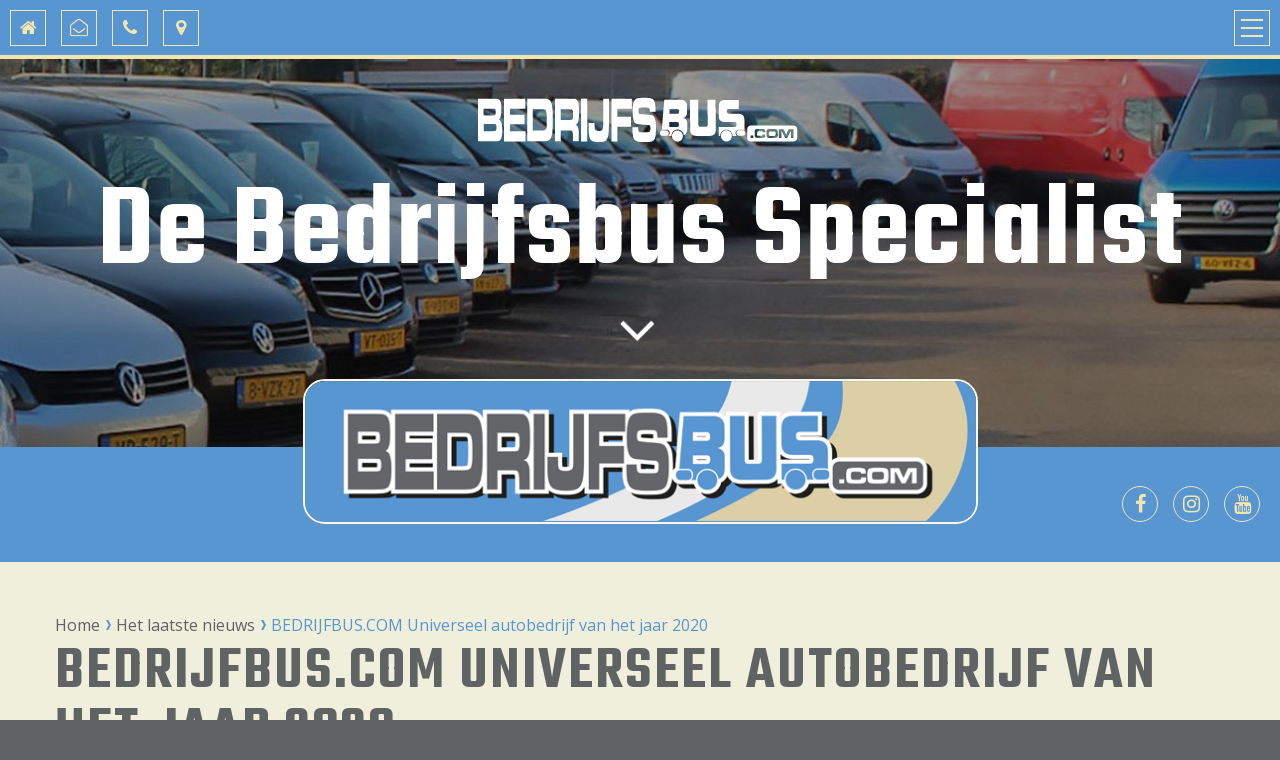

--- FILE ---
content_type: text/html; charset=utf-8
request_url: https://www.bedrijfsbus.com/het-laatste-nieuws/bedrijfbus-com-universeel-autobedrijf-van-het-jaar-2020
body_size: 6592
content:
<!DOCTYPE HTML><html lang="nl" class="mx_cookie"><head> <meta http-equiv="Content-Type" content="text/html; charset=utf-8" /> <title>BEDRIJFBUS.COM Universeel autobedrijf van het jaar 2020</title> <meta name="robots" content="index,follow" /> <meta property="og:image" content="https://bedrijfsbuscom.cdn.maxicms.nl/uploads/News/4/10997-10997-nationale-auto-awards-2020-1-1.jpg" /> <meta property="og:description" content="Bedrijfsbus.com tot winnaar uitgeroepen voor liefst 4 titels. Met ons hele team zijn we afgereisd naar studio Aalsmeer, waar we onder leiding van niemand minder dan Kim Kötter, Nicky Opheij en de vakjury de prijs kregen uitgereikt." /> <script type="text/javascript" src="/cache/js/31-config.js?ts=1769886101"></script> <script type="text/javascript" src="/cache/js/31-1-lang.js?ts=1769886101"></script> <meta name="viewport" content="width=device-width, initial-scale=1, user-scalable=no" /> <meta name="format-detection" content="telephone=no"/> <meta name="theme-color" content="#5896d2"> <link rel="preconnect" href="https://fonts.gstatic.com"> <link href="https://fonts.googleapis.com/css2?family=Open+Sans:ital,wght@0,400;0,600;1,400;1,600&family=Teko:wght@400;600&display=swap" rel="stylesheet"> <link rel="shortcut icon" type="image/x-icon" href="https://bedrijfsbuscom.cdn.maxicms.nl/templates/favicon.png" /> <link href="https://bedrijfsbuscom.cdn.maxicms.nl/templates/css/font-awesome.min.css" rel="stylesheet" type="text/css" /> <link href="https://bedrijfsbuscom.cdn.maxicms.nl/templates/css/aos.css" rel="stylesheet" type="text/css" /> <link href="https://bedrijfsbuscom.cdn.maxicms.nl/templates/css/owl.carousel.css" rel="stylesheet" type="text/css" /> <link href="https://bedrijfsbuscom.cdn.maxicms.nl/templates/css/main.css" rel="stylesheet" type="text/css" /> <link href="https://bedrijfsbuscom.cdn.maxicms.nl/templates/css/nav.css" rel="stylesheet" type="text/css" /> <link rel="stylesheet" href="https://bedrijfsbuscom.cdn.maxicms.nl/views/Block/image.css" /> <link rel="stylesheet" href="/lib/fancybox/jquery.fancybox.css?ts=1421136062" /> <link rel="stylesheet" href="https://bedrijfsbuscom.cdn.maxicms.nl/views/News/news.css" /> <link rel="stylesheet" href="https://bedrijfsbuscom.cdn.maxicms.nl/views/ContactForm/contact_form.css" /> <link rel="stylesheet" href="/assets/css/default.css?ts=1484231578" /></head> <body> <nav id="nav"> <ul class="main"> <li class="mx_first"> <a href="/" title="Home" >Home</a> </li> <li> <a href="/over-ons" title="Over Bedrijfsbus.com" >Over Bedrijfsbus.com</a> </li> <li> <a href="/over-bedrijfsbus-com/vacatures" title="Vacatures" >Vacatures</a> </li> <li> <a href="/100-tevreden" title="100% tevreden" >100% tevreden</a> </li> <li class="mx_parent"> <a href="#" title="Bedrijfsbussen &amp; Campers" class="MenuBarItemSubmenu">Bedrijfsbussen &amp; Campers</a> <ul class="sub_nav"> <li class="mx_first"> <a href="/gebruikte-bussen" title="Bedrijfsbussen" >Bedrijfsbussen</a> </li> <li> <a href="/gebruikte-bussen/campers" title="Campers" >Campers</a> </li> <li class="mx_last"> <a href="/zoekopdracht" title="Zoekopdracht" >Zoekopdracht</a> </li> </ul> </li> <li> <a href="/financiering" title="Financiering" >Financiering</a> </li> <li> <a href="/onderhoud" title="Onderhoud" >Onderhoud</a> </li> <li> <a href="/bedrijfswagen-accessoires/overzicht-accessoires" title="Accessoires" >Accessoires</a> </li> <li class="mx_last"> <a href="/contact" title="Contact" >Contact</a> </li> </ul> <div class="icons-mobile"> <a href="/"> <i class="fa fa-home"></i></a> <a href="/cdn-cgi/l/email-protection#6801060e07280a0d0c1a01020e1b0a1d1b460b0705"><i class="fa fa-envelope-open-o"></i></a> <a class="tooltip" href="tel:+31263258005"><div class="tooltiptext">Tel:026-3258005 </div><i class="fa fa-phone"></i></a> <a href="https://g.page/Bedrijfsbus?share" target="_blank"><i class="fa fa-map-marker"></i></a> <div class="icon-menu"> <a href="#" class="showmenu"> <div class="container-bar"> <div class="bar1"></div> <div class="bar2"></div> <div class="bar3"></div> </div> </a> </div> <div class="clear"></div> </div> <div id="menu-overlay"></div> <div id="menu"> <button class="close-menu" onclick="closeMenu()"></button> <ul> <li class="mx_first"> <a href="/" title="Home" >Home</a> </li> <li> <a href="/over-ons" title="Over Bedrijfsbus.com" >Over Bedrijfsbus.com</a> </li> <li> <a href="/over-bedrijfsbus-com/vacatures" title="Vacatures" >Vacatures</a> </li> <li> <a href="/100-tevreden" title="100% tevreden" >100% tevreden</a> </li> <li class="mx_parent"> <a href="#" title="Bedrijfsbussen &amp; Campers" class="MenuBarItemSubmenu">Bedrijfsbussen &amp; Campers</a> <ul class="sub_nav"> <li class="mx_first"> <a href="/gebruikte-bussen" title="Bedrijfsbussen" >Bedrijfsbussen</a> </li> <li> <a href="/gebruikte-bussen/campers" title="Campers" >Campers</a> </li> <li class="mx_last"> <a href="/zoekopdracht" title="Zoekopdracht" >Zoekopdracht</a> </li> </ul> </li> <li> <a href="/financiering" title="Financiering" >Financiering</a> </li> <li> <a href="/onderhoud" title="Onderhoud" >Onderhoud</a> </li> <li> <a href="/bedrijfswagen-accessoires/overzicht-accessoires" title="Accessoires" >Accessoires</a> </li> <li class="mx_last"> <a href="/contact" title="Contact" >Contact</a> </li> </ul> </div></nav><div id="sticky-anchor"></div> <div id="headerwrapper" class="lazy" data-bg="url(https://bedrijfsbuscom.cdn.maxicms.nl/templates/images/sfeer-default-content.jpg)"> <!-- in twig <div id="headerwrapper" class="lazy" data-bg="url(https://bedrijfsbuscom.cdn.maxicms.nl/templates/images/sfeer-default.jpg)"> --> <header id="header"> <div id="sfeertekst"><a href="/"><img class="lazy" data-src="https://bedrijfsbuscom.cdn.maxicms.nl/templates/images/camperworks-logo-wit.svg" alt="Bedrijfsbus" width="373" height="32"></a><h1>De Bedrijfsbus Specialist</h1> <p class="down animated bounce"><a href="#content"><i class="fa fa-angle-down"></i></a></p></div> </header> <div id="streamer"> <div id="logo"><a href="/"><img class="lazy" data-src="https://bedrijfsbuscom.cdn.maxicms.nl/templates/images/camperworks-logo.png" alt="Bedrijfsbuss" width="676" height="143"></a></div> <div id="headersocial"> <a href="https://www.facebook.com/BedrijfsbusenCamperworks/" target="_blank"><i class="fa fa-facebook" aria-hidden="true"></i></a> <a href="https://www.instagram.com/camperworks.nl/" target="_blank"><i class="fa fa-instagram" aria-hidden="true"></i></a> <a href="https://www.youtube.com/@bedrijfsbus4990" target="_blank"> <i class="fa fa-youtube" aria-hidden="true"></i> </a></div> </div></div><div id="contentwrapper" class="creme"> <div id="content" class="creme"> <div class="np-block"> <ul vocab="https://schema.org/" typeof="BreadcrumbList"> <li property="itemListElement" typeof="ListItem"> <a property="item" typeof="WebPage" href="/" title="Home"><span property="name">Home</span></a> <meta property="position" content="1"> </li> <li property="itemListElement" typeof="ListItem"> <a property="item" typeof="WebPage" href="/het-laatste-nieuws" title="Het laatste nieuws"><span property="name">Het laatste nieuws</span></a> <meta property="position" content="2"> </li> <li property="itemListElement" typeof="ListItem"> <span property="name">BEDRIJFBUS.COM Universeel autobedrijf van het jaar 2020</span> <meta property="position" content="3"> </li> </ul> </div> <h1>BEDRIJFBUS.COM Universeel autobedrijf van het jaar 2020</h1><div id="mx_news_item"> <div class="mx_news_item_image mx_news_item_main_image"> <a href="https://bedrijfsbuscom.cdn.maxicms.nl/uploads/News/3/10997-10997-nationale-auto-awards-2020-1-1.jpg" class="fancybox" data-fancybox-group="mx_news_item[10997]"> <img src="https://bedrijfsbuscom.cdn.maxicms.nl/uploads/News/2/10997-10997-nationale-auto-awards-2020-1-1.jpg" alt="BEDRIJFBUS.COM Universeel autobedrijf van het jaar 2020" /> </a> </div> <p><a href="http://bedrijfsbus.com/">Bedrijfsbus.com</a>&nbsp;tot winnaar uitgeroepen voor liefst 4 titels.</p> <p>Met ons hele team zijn we afgereisd naar studio Aalsmeer, waar we onder leiding van niemand minder dan Kim K&ouml;tter, Nicky Opheij en de vakjury de prijs kregen uitgereikt.</p> <p>Na een eerste stemronde bleven er voor alle 12 de provincies uiteindelijk 1 winnaar per provincie over. Wij hebben met <a href="http://bedrijfsbus.com/">Bedrijfsbus.com</a>&nbsp;voor de provincie Gelderland zowel de gemeente (Lingewaard) als de provincie award gewonnen. Daarnaast ook de golden award&nbsp;</p> <p>voor de hoogste gemiddelde score. De vakjury, bestaande uit 3 topmannen uit Autoland, heeft uit deze 12 kandidaten&nbsp;<a href="http://bedrijfsbus.com/">Bedrijfsbus.com</a>&nbsp;vervolgens uitgeroepen tot landelijke winnaar! &nbsp;</p> <p><strong>Universeel autobedrijf van het jaar 2020</strong></p> <p>Universeel autobedrijf Gelderland 2020</p> <p>Universeel autobedrijf Lingewaard 2020</p> <p>Golden Award (hoogste gemiddelde score)</p> <p>&nbsp;</p> <p><img src="https://bedrijfsbuscom.cdn.maxicms.nl/uploads/Editor-thumbs/2/team-pianobar-nationale-auto-awards-2020.jpg" alt="" width="300" height="200" /></p> <div class="mx_news_item_images"> </div> <div class="mx_share"> <style> .mx_share { display: flex; align-items: center; gap: 8px; margin-bottom: 10px; } .mx_share a { display: flex; align-items: center; justify-content: center; width: 34px; height: 34px; border-radius: 3px; text-decoration: none; transition: background-color 0.3s ease; } .mx_share a:hover { background-color: #e5e5e5; } .mx_share svg { width: 20px; } </style> <a href="https://facebook.com/sharer/sharer.php?u=https://www.bedrijfsbus.com/het-laatste-nieuws/bedrijfbus-com-universeel-autobedrijf-van-het-jaar-2020" target="_blank" rel="noopener" aria-label="Share on Facebook" style="background-color: #1877f2;"> <svg xmlns="http://www.w3.org/2000/svg" viewBox="0 0 24 24" fill="#fff"> <path d="M18.77 7.46H14.5v-1.9c0-.9.6-1.1 1-1.1h3V.5h-4.33C10.24.5 9.5 3.44 9.5 5.32v2.15h-3v4h3v12h5v-12h3.85l.42-4z" /> </svg> </a> <a href="https://twitter.com/intent/tweet/?text=BEDRIJFBUS.COM Universeel autobedrijf van het jaar 2020&url=https://www.bedrijfsbus.com/het-laatste-nieuws/bedrijfbus-com-universeel-autobedrijf-van-het-jaar-2020" target="_blank" rel="noopener" aria-label="Share on Twitter" style="background-color: #0f1419;"> <svg xmlns="http://www.w3.org/2000/svg" viewBox="0 0 300 300" fill="#fff"> <path d="M178.57 127.15 290.27 0h-26.46l-97.03 110.38L89.34 0H0l117.13 166.93L0 300.25h26.46l102.4-116.59 81.8 116.59h89.34M36.01 19.54H76.66l187.13 262.13h-40.66"></path> </svg> </a> <a href="https://www.linkedin.com/shareArticle?mini=true&amp;url=https://www.bedrijfsbus.com/het-laatste-nieuws/bedrijfbus-com-universeel-autobedrijf-van-het-jaar-2020&amp;title=BEDRIJFBUS.COM Universeel autobedrijf van het jaar 2020&amp;summary=BEDRIJFBUS.COM Universeel autobedrijf van het jaar 2020&amp;source=https://www.bedrijfsbus.com/het-laatste-nieuws/bedrijfbus-com-universeel-autobedrijf-van-het-jaar-2020" target="_blank" rel="noopener" aria-label="Share on LinkedIn" style="background-color: #0077b5;"> <svg xmlns="http://www.w3.org/2000/svg" viewBox="0 0 24 24" fill="#fff"> <path d="M6.5 21.5h-5v-13h5v13zM4 6.5C2.5 6.5 1.5 5.3 1.5 4s1-2.4 2.5-2.4c1.6 0 2.5 1 2.6 2.5 0 1.4-1 2.5-2.6 2.5zm11.5 6c-1 0-2 1-2 2v7h-5v-13h5V10s1.6-1.5 4-1.5c3 0 5 2.2 5 6.3v6.7h-5v-7c0-1-1-2-2-2z" /> </svg> </a> <a href="whatsapp://send?text=BEDRIJFBUS.COM Universeel autobedrijf van het jaar 2020%20https://www.bedrijfsbus.com/het-laatste-nieuws/bedrijfbus-com-universeel-autobedrijf-van-het-jaar-2020" target="_blank" rel="noopener" aria-label="Share on WhatsApp" style="background-color: #25d366;"> <svg xmlns="http://www.w3.org/2000/svg" viewBox="0 0 24 24" fill="#fff"> <path d="M20.1 3.9C17.9 1.7 15 .5 12 .5 5.8.5.7 5.6.7 11.9c0 2 .5 3.9 1.5 5.6L.6 23.4l6-1.6c1.6.9 3.5 1.3 5.4 1.3 6.3 0 11.4-5.1 11.4-11.4-.1-2.8-1.2-5.7-3.3-7.8zM12 21.4c-1.7 0-3.3-.5-4.8-1.3l-.4-.2-3.5 1 1-3.4L4 17c-1-1.5-1.4-3.2-1.4-5.1 0-5.2 4.2-9.4 9.4-9.4 2.5 0 4.9 1 6.7 2.8 1.8 1.8 2.8 4.2 2.8 6.7-.1 5.2-4.3 9.4-9.5 9.4zm5.1-7.1c-.3-.1-1.7-.9-1.9-1-.3-.1-.5-.1-.7.1-.2.3-.8 1-.9 1.1-.2.2-.3.2-.6.1s-1.2-.5-2.3-1.4c-.9-.8-1.4-1.7-1.6-2-.2-.3 0-.5.1-.6s.3-.3.4-.5c.2-.1.3-.3.4-.5.1-.2 0-.4 0-.5C10 9 9.3 7.6 9 7c-.1-.4-.4-.3-.5-.3h-.6s-.4.1-.7.3c-.3.3-1 1-1 2.4s1 2.8 1.1 3c.1.2 2 3.1 4.9 4.3.7.3 1.2.5 1.6.6.7.2 1.3.2 1.8.1.6-.1 1.7-.7 1.9-1.3.2-.7.2-1.2.2-1.3-.1-.3-.3-.4-.6-.5z" /> </svg> </a> <a href="/cdn-cgi/l/email-protection#[base64]" target="_self" rel="noopener" aria-label="Share by E-Mail" style="background-color: #000;"> <svg xmlns="http://www.w3.org/2000/svg" viewBox="0 0 24 24" fill="#fff"> <path d="M22 4H2C.9 4 0 4.9 0 6v12c0 1.1.9 2 2 2h20c1.1 0 2-.9 2-2V6c0-1.1-.9-2-2-2zM7.25 14.43l-3.5 2c-.08.05-.17.07-.25.07-.17 0-.34-.1-.43-.25-.14-.24-.06-.55.18-.68l3.5-2c.24-.14.55-.06.68.18.14.24.06.55-.18.68zm4.75.07c-.1 0-.2-.03-.27-.08l-8.5-5.5c-.23-.15-.3-.46-.15-.7.15-.22.46-.30.70-.14l8.23 5.32L12 13.4l8.23-5.32c.23-.15.54-.08.70.15.14.23.07.54-.16.70l-8.5 5.5c-.08.04-.17.07-.27.07zm8.93 1.75c-.10.16-.26.25-.43.25-.08 0-.17-.02-.25-.07l-3.5-2c-.24-.13-.32-.44-.18-.68s.44-.32.68-.18l3.5 2c.24.13.32-.44.18-.68l-8.5-5.5c-.23-.15-.3-.46-.15-.7.15-.22.46-.30.70-.14l8.23 5.32c.23.14.30.45.15.69l-8.5 5.5c-.08.04-.17.07-.27.07z" /> </svg> </a> </div> <p><a href="/het-laatste-nieuws">Naar het overzicht</a></p></div> <div class="clear"></div> </div></div><div id="dienstenwrapper"> <div id="diensten"> <h2>Onze diensten</h2> <div class="dienst"> <div class="dienst-image"> <img class="lazy" data-src="https://bedrijfsbuscom.cdn.maxicms.nl/uploads/Data/1/13931/cleaning.png" width="110" height="110" alt="Car Cleaning"/> </div> <div class="dienst-description"> <h5>Car Cleaning </h5> <p>Bedrijfsbus.com is een professioneel autopoetsbedrijf voor de totale reconditionering van alle soorten en maten voertuigen. <a href="/cleaning">Lees meer</a></p> </div> <div class="clear"></div> </div> <div class="dienst"> <div class="dienst-image"> <img class="lazy" data-src="https://bedrijfsbuscom.cdn.maxicms.nl/uploads/Data/1/13932/bedrijfsbussen.png" width="110" height="110" alt="Bedrijfsbussen"/> </div> <div class="dienst-description"> <h5>Bedrijfsbussen </h5> <p>U bent op zoek naar een jong gebruikte of nieuwe bedrijfswagen? Dan bent u bij ons aan het juiste adres. <a href="/gebruikte-bussen">Lees meer</a></p> </div> <div class="clear"></div> </div> <div class="dienst"> <div class="dienst-image"> <img class="lazy" data-src="https://bedrijfsbuscom.cdn.maxicms.nl/uploads/Data/1/13933/onderhoud.png" width="110" height="110" alt="Onderhoud"/> </div> <div class="dienst-description"> <h5>Onderhoud </h5> <p>Een bijzondere specialiteit van Bedrijfsbus.com is het specifieke onderhoud voor bedrijfswagens en campers maar uiteraard zijn voor het onderhoud ook personenwagens welkom. <a href="/onderhoud">Lees meer</a></p> </div> <div class="clear"></div> </div> <div class="dienst"> <div class="dienst-image"> <img class="lazy" data-src="https://bedrijfsbuscom.cdn.maxicms.nl/uploads/Data/1/13934/betimmeringen.png" width="110" height="110" alt="Laadruimte betimmeringen"/> </div> <div class="dienst-description"> <h5>Laadruimte betimmeringen </h5> <p>Hieronder een aantal varianten laadruimte betimmering voor het compleet maken van de bedrijfswageninrichting. Deze vorm van bedrijfswagen betimmering is de basis van iedere bedrijfswageninrichting. <a href="/bedrijfswagen-accessoires/overzicht-accessoires/laadruimte-betimmeringen">Lees meer</a></p> </div> <div class="clear"></div> </div> <div class="dienst"> <div class="dienst-image"> <img class="lazy" data-src="https://bedrijfsbuscom.cdn.maxicms.nl/uploads/Data/1/13935/caraudio.png" width="110" height="110" alt="Caraudio"/> </div> <div class="dienst-description"> <h5>Caraudio </h5> <p>Accessoires en opties achteraf in je voertuig laten inbouwen. Dit is iets wat prima te doen is. Vooral als je een gebruikt voertuig koopt wil het weleens gebeuren dat je niet alle accessoires en opties terugvindt die je graag wilt hebben <a href="/bedrijfswagen-accessoires/overzicht-accessoires/car-audio">Lees meer</a></p> </div> <div class="clear"></div> </div> <div class="dienst"> <div class="dienst-image"> <img class="lazy" data-src="https://bedrijfsbuscom.cdn.maxicms.nl/uploads/Data/1/13936/financiering.png" width="110" height="110" alt="Financiering"/> </div> <div class="dienst-description"> <h5>Financiering </h5> <p>Voortijdig boetevrij inlossen inclusief renterestitutie Uniek! Bij een normaal betaalverloop van de verlopen termijnen zullen bij vervroegde beëindiging van het contract geen extra kosten in rekening worden gebracht. <a href="/financiering">Lees meer</a></p> </div> <div class="clear"></div> </div> <div class="clear"></div> </div></div> <div id="bottomwrapper" class="parallax-window" data-parallax="scroll" data-image-src="https://bedrijfsbuscom.cdn.maxicms.nl/templates/images/sfeer-bottom.jpg"><img class="lazy" data-src="https://bedrijfsbuscom.cdn.maxicms.nl/templates/images/camperworks-logo-trans.png" width="1920" height="305" alt="Bedrijfsbus"></div> <div id="contactwrapper"> <div id="contact"> <div id="contact-left"> <img class="lazy" data-src="https://bedrijfsbuscom.cdn.maxicms.nl/templates/images/camperworks-logo.png" alt="Bedrijfsbus" width="1000" height="148"> <div id="adres"><h4>Bedrijfsgegevens</h4> <p>Gochsestraat 30<br />6851JE Huissen<br />026-3258005</p> <p><a href="https://www.bedrijfsbus.com/contact"><span class="__cf_email__" data-cfemail="fa93949c95ba989f9e8893909c89988f89d4999597">[email&#160;protected]</span></a></p> <p><a href="https://www.bedrijfsbus.com/privacy-statement">privacy policy</a></p></div> <div id="openingstijden"><h4>Openingstijden</h4> <table style="border-collapse: collapse; width: 100%;" border="0"> <tbody> <tr> <td style="width: 50%;"> <p>maandag<br />dinsdag<br />woensdag<br />donderdag<br />vrijdag<br />zaterdag</p> </td> <td style="width: 50%;"> <p>08.30 - 17.15<br />08.30 - 17.15<br />08.30 - 17.15<br />08.30 - 17.15<br />08.30 - 17.15<br />09.00 - 12.15</p> </td> </tr> </tbody> </table> <p>&nbsp;</p> <p>Wij pauzeren van: 12.15 - 13.00</p> <p>17-01-2026 gesloten</p></div> <div id="contact-social"> <a class="tooltip" href="tel:+31263258005"> <div class="tooltiptext">Tel: 026-3258005</div> <i class="fa fa-phone" aria-hidden="true"></i> </a> <a class="tooltip" href="/cdn-cgi/l/email-protection#6f060109002f0d0a0b1d0605091c0d1a1c410c0002501c1a0d050a0c1b52220e06034a5d5f190e010e094a5d5f0b0a4a5d5f180a0d1c061b0a"> <div class="tooltiptext">Mail: <span class="__cf_email__" data-cfemail="7b12151d143b191e1f0912111d08190e0855181416">[email&#160;protected]</span></div> <i class="fa fa-envelope" aria-hidden="true"></i> </a></div> </div> <div id="contact-right"> <h3>Wij nemen graag contact met u op!</h3> <p>Stel hieronder uw vraag en wij nemen graag contact met u op. Wij mailen u vrijblijvend een antwoord op uw vraag.</p> <div id="mx_contact_form"> <form class="mx_contact_form" method="post" action="/het-laatste-nieuws/bedrijfbus-com-universeel-autobedrijf-van-het-jaar-2020?mx_contact_form=1#mx_contact_form"> <input type="hidden" name="mx_csrf" value="0f8d28c4100b677268fb2c183c29400be910cb60" /> <div class="mx_contact_form_row"> <div class="mx_contact_form_input"> <input type="text" name="item_1" placeholder="Bedrijfsnaam" id="item_1" value="" /> </div> </div> <div class="mx_contact_form_row"> <div class="mx_contact_form_input"> <input type="text" name="item_2" placeholder="Naam *" id="item_2" value="" /> </div> </div> <div class="mx_contact_form_row"> <div class="mx_contact_form_input"> <input type="text" name="item_3" placeholder="Telefoonnummer *" id="item_3" value="" /> </div> </div> <div class="mx_contact_form_row"> <div class="mx_contact_form_input"> <input type="text" name="item_4" placeholder="E-mailadres *" id="item_4" value="" /> </div> </div> <div class="mx_contact_form_row"> <div class="mx_contact_form_input"> <textarea name="item_5" id="item_5" placeholder="Bericht *" cols="40" rows="7"></textarea> </div> </div> <div class="mx_contact_form_row mx_hidden"> <div class="mx_contact_form_input"> <input type="text" name="emailaddress" placeholder="E-mailadres *" id="emailaddress" value="" /> </div> </div> <div class="mx_contact_form_row"> <input type="submit" name="submit" value="Versturen" /> </div> </form><br /> </div> </div> <div class="clear"></div> </div></div> <div id="footerwrapper"> <footer id="footer"> <div id="column-1"><h5>Bedrijfsbus.com</h5> <p>Het is de interesse in mensen en de passie voor bedrijfbusjes waarom wij dit werk elke dag met zoveel plezier doen. Daarbij is een adviserende rol leidend, ervoor zorgen dat u in de juiste bedrijfsbus rijdt.&nbsp;</p><img class="lazy" data-src="https://bedrijfsbuscom.cdn.maxicms.nl/templates/images/camperworks-logo-creme.svg" alt="Bedrijfsbus" width="347" height="30"></div> <div id="column-2"><h5>Diensten</h5> <ul> <li><a href="https://www.bedrijfsbus.com/cleaning">Car Cleaning</a></li> <li><a href="https://www.bedrijfsbus.com/gebruikte-bussen">Bedrijfsbussen</a></li> <li><a href="https://www.bedrijfsbus.com/onderhoud">Onderhoud &amp; APK</a></li> <li><a href="https://www.bedrijfsbus.com/bedrijfswagen-accessoires/overzicht-accessoires/laadruimte-betimmeringen">Laadruimte betimmeringen</a></li> <li><a href="https://www.bedrijfsbus.com/bedrijfswagen-accessoires/overzicht-accessoires/car-audio">Caraudio</a></li> <li><a href="https://www.bedrijfsbus.com/financiering">Financiering</a></li> </ul></div> <div id="column-3"><h5>Leuke nieuwtjes</h5><div id="mx_news_block"> <div class="mx_news_block_item"> <p> COVID-19 voorzorgsmaatregelen Bedrijfsbus.com <span class="mx_buttons mx_buttons-icons"> </span> <a href="/het-laatste-nieuws/covid-19-voorzorgsmaatregelen-bedrijfsbus-com" title="COVID-19 voorzorgsmaatregelen Bedrijfsbus.com">Lees meer &raquo;</a></p> </div> <div class="mx_news_block_item"> <p> VERSNELLINGSBAK SPOELING <span class="mx_buttons mx_buttons-icons"> </span> <a href="/het-laatste-nieuws/versnellingsbak-spoeling" title="VERSNELLINGSBAK SPOELING">Lees meer &raquo;</a></p> </div> </div></div> <div id="column-4"><h5>Social media</h5><a href="https://www.facebook.com/BedrijfsbusenCamperworks/" target="_blank"><i class="fa fa-facebook" aria-hidden="true"></i></a><a href="https://www.instagram.com/camperworks.nl/" target="_blank"><i class="fa fa-instagram" aria-hidden="true"></i></a> <a href="https://www.youtube.com/@bedrijfsbus4990" target="_blank"> <i class="fa fa-youtube" aria-hidden="true"></i> </a> </div> <div id="copy"> &copy; 2026 Bedrijfsbus.com | ontwerp: <a href="https://www.plaats55.nl" title="Plaats55" target="_blank">Plaats55</a> | realisatie: <a href="https://www.ovkwebdesign.nl" title="OVK webdesign" target="_blank">OVK webdesign</a></div> </footer></div> <div class="progress-container"> <a href="#headerwrapper"><i class="fa fa-arrow-right"></i> <div class="progress-bar" id="myBar"></div></a> </div>
<script data-cfasync="false" src="/cdn-cgi/scripts/5c5dd728/cloudflare-static/email-decode.min.js"></script><script type="text/javascript" src="https://bedrijfsbuscom.cdn.maxicms.nl/templates/js/jquery-3.4.1.min.js"></script>
<script type="text/javascript" src="https://bedrijfsbuscom.cdn.maxicms.nl/templates/js/aos.js"></script>
<script type="text/javascript" src="https://bedrijfsbuscom.cdn.maxicms.nl/templates/js/owl.carousel.min.js"></script>
<script type="text/javascript" src="https://bedrijfsbuscom.cdn.maxicms.nl/templates/js/jquery.matchHeight.js"></script>
<script type="text/javascript" src="https://bedrijfsbuscom.cdn.maxicms.nl/templates/js/parallax.min.js"></script>
<script type="text/javascript" src="https://bedrijfsbuscom.cdn.maxicms.nl/templates/js/lazyload.min.js"></script>
<script type="text/javascript" src="https://bedrijfsbuscom.cdn.maxicms.nl/templates/js/main.js"></script> <script type="text/javascript" src="/lib/fancybox/jquery.fancybox.js?ts=1421136062"></script><script type="text/javascript" src="/lib/Cupella/Modules/ContactForm/Resources/js/contact-module.js?ts=1739442359"></script><script type="text/javascript" src="/js/jquery.ctrlz.js?ts=1686308660"></script><script type="text/javascript" src="/js/main.js?ts=1589859582"></script><script defer src="https://static.cloudflareinsights.com/beacon.min.js/vcd15cbe7772f49c399c6a5babf22c1241717689176015" integrity="sha512-ZpsOmlRQV6y907TI0dKBHq9Md29nnaEIPlkf84rnaERnq6zvWvPUqr2ft8M1aS28oN72PdrCzSjY4U6VaAw1EQ==" data-cf-beacon='{"version":"2024.11.0","token":"5e98ac7b0c184c4196ac177650b97ba7","r":1,"server_timing":{"name":{"cfCacheStatus":true,"cfEdge":true,"cfExtPri":true,"cfL4":true,"cfOrigin":true,"cfSpeedBrain":true},"location_startswith":null}}' crossorigin="anonymous"></script>
</body></html>

--- FILE ---
content_type: text/css
request_url: https://bedrijfsbuscom.cdn.maxicms.nl/templates/css/main.css
body_size: 7015
content:
/* CSS Document */

html,body,div,span,object,iframe,h1,h2,h3,h4,h5,h6,p,blockquote,pre,abbr,address,cite,code,del,dfn,em,img,ins,kbd,q,samp,small,strong,sub,sup,var,b,i,dl,dt,dd,fieldset,form,label,legend,table,caption,tbody,tfoot,thead,tr,th,td,article,aside,canvas,details,figcaption,figure,footer,header,hgroup,menu,nav,section,summary,time,mark,audio,video{margin:0;padding:0;border:0;outline:0;font-size:100%;vertical-align:baseline;background:transparent}body{line-height:1}article,aside,details,figcaption,figure,footer,header,hgroup,menu,nav,section{display:block}nav ul{list-style:none}blockquote,q{quotes:none}blockquote:before,blockquote:after,q:before,q:after{content:none}a{margin:0;padding:0;font-size:100%;vertical-align:baseline;background:transparent}ins{background-color:#ff9;color:#000;text-decoration:none}mark{background-color:#ff9;color:#000;font-style:italic;font-weight:bold}del{text-decoration:line-through}abbr[title],dfn[title]{border-bottom:1px dotted;cursor:help}table{border-collapse:collapse;border-spacing:0}hr{display:block;height:1px;border:0;border-top:1px solid #ccc;margin:1em 0;padding:0}input[type=text],input[type=button],input[type=submit],input[type=password],select{vertical-align:middle}

* {
-webkit-box-sizing: border-box;
-moz-box-sizing: border-box;
box-sizing: border-box;
-webkit-tap-highlight-color: rgba(0,0,0,0);
}

iframe body {
    background-color: #efefdc !important;
}

html.mx_logged_in {
margin-top:0 !important;
}

.mx_logged_in #nav{
top:52px;
}

/*debug mobilox*/
.navbar-nav {   
    flex-direction: inherit !important;
}


h1, h2, h3, h4, h5, h6, .h1, .h2, .h3, .h4, .h5, .h6 {
   
    font-weight: 600 !important;
    line-height: inherit !important;
}





body {
margin:0;
padding:0;
color: #FFFFFF;
line-height: 1.450;
background-color:#606364;
}

body, p, td, td p {
font-family: 'Open Sans', sans-serif;
font-size: 18px;
}

h1, h2, h3, h4, h5, h6, p, ul {
margin-bottom:10px;
}

h1 {
font-family: 'Teko', sans-serif;
font-size:60px;
	line-height: 60px !important;
color:#f2e5b2;
text-transform:uppercase;
letter-spacing:2px;
}

h2 {
font-family: 'Teko', sans-serif;
font-size:40px;
	line-height:40px;
color:#f2e5b2;
letter-spacing:2px;
text-align:center;
}

h2:after {
content: "";
display: block;
width: 50px;
height: 4px;
margin: 5px auto 0 auto;
background-color: #FFFFFF;
}

h3 {
font-family: 'Teko', sans-serif;
font-size:40px;
color:#FFFFFF;
letter-spacing:2px;
font-weight:normal;
}

h3:after {
content: "";
display: block;
width: 50px;
height: 4px;
margin-top: 5px;
background-color: #f2e5b2;
}

h4 {
font-family: 'Teko', sans-serif;
font-size: 20px;
color: #f2e5b2;
letter-spacing: 1px;
text-transform:uppercase;
}

h5 {
font-family: 'Teko', sans-serif;
font-size: 15px;
color: #f2e5b2;
letter-spacing: 1px;
text-transform:uppercase;
margin-bottom:0;
}
.creme { background-color:#efefdc !important; color: #606364 !important; }
.creme h1, .creme h2 .creme p .creme ul {
    color: #606364 !important;  
}

#footer h5 {
font-weight:normal;
}

#footer h5:after {
content: "";
display: block;
width: 25px;
height: 3px;
margin-top: 6px;
margin-bottom:25px;
background-color: #FFFFFF;
}

ul {margin-top:0;}

iframe {display:block;margin-bottom:0;}

*:active, *:focus { 
outline: 0; 
} 

a {
color:#f2e5b2;
text-decoration:none;
}

a:hover {
text-decoration:underline;
	color: inherit;
}

input[type=text], input[type=email],input[type=button],input[type=submit],input[type=password], textarea {
-webkit-appearance: none;
-webkit-border-radius: 0;
-moz-border-radius: 0;
-khtml-border-radius: 0;
border-radius: 0;
  filter: none;
  line-height:38px;
  padding-left:15px;
  padding-right:15px;
}

input[type=text], input[type=email],input[type=button],input[type=submit],input[type=password], textarea , select {
font-family: 'Open Sans', sans-serif;
font-size: 18px;
border:none;
}

textarea {
height:125px;
}


.button2 {
display: inline-block;
    cursor: pointer;
    background-color: #5896d2;
    font-family: 'Teko', sans-serif;
    font-size: 31px;
    letter-spacing: 1px;
    text-transform: uppercase;
   padding: 10px 10px 4px;
    color: #fff !important;
	
}
.button2:hover {text-decoration: none;
background-color:#606364;}


.button, input[type=submit] {
display:inline-block;
cursor:pointer;
color:#383a3c;
background-color:#f2e5b2;
font-family: 'Teko', sans-serif;
font-size: 22px;
letter-spacing: 1px;
text-transform:uppercase;
padding-top:5px;
}

#content img[style*="left"], #content img[align="left"] { margin: 0 20px 10px 0; }
#content img[style*="right"], #content img[align="right"] { margin: 0 0 10px 20px; }

img {
max-width:100%;
height:auto;
}

table, tr, td {
height:auto !important;
}


/*breadcrumbs*/
.np-block {
  margin-top: 0px;
  width: 100%;
  min-height: 36px;
  overflow: hidden;
  }
  .np-block ul {
    float: left;
    list-style: none;
	  padding-left:0 !important;
margin-bottom:0 !important;}
    .np-block ul li {
      padding: 0 6px 0 10px;
      float: left;
       font-size: 16px;
      line-height: 36px;
      font-weight: normal;
      color: #5896d2;
      background: url("../images/arrow2.png") left center no-repeat; }
      .np-block ul li a {
        display: block;
        text-decoration: none;
        color: #5896d2; }
        .np-block ul li a:hover {
          color: #ccc; }
      .np-block ul li:first-child {
        padding-left: 0;
        background: none; }
    .np-block ul li.active {
      color: #bbc292; 
		
}




#headerwrapper {
width:100%;
height:auto;
background-position:center center;
background-repeat:no-repeat;
background-size:cover;
position:relative;
}
#headerwrapper::after {
	    content: '\A';
    position: absolute;
    width: 100%;
    height: 100%;
    top: 0;
    left: 0;
    background: rgba(0, 0, 0, 0.4);
    opacity: 1;
    transition: all 0.5s;
}

#header {
width:100%;
max-width:1210px;
height:auto;
margin: 0 auto;
}

#header.home {
min-height:100vh;
}

#nav {
text-align:center;
position: fixed;
top:0;
left:0;
width:100%;
z-index:9999;
height:60px;
}

#nav.stick {
/* Fallback for web browsers that doesn't support RGBa */
background: rgb(88, 150, 210) transparent;
/* RGBa with 0.6 opacity */
background: rgba(88, 150, 210, 0.8);
}

.icons-mobile {
float:left;
text-align:left;
width:100%;
display:none;
height:55px;;
}

.icons-mobile > a {
display:inline-block;
width : 36px;
height : 36px;
margin-top : 10px;
margin-left:10px;
border : #f2e5b2 solid 1px;
padding-top:3px;
text-align:center;
}

.icon-menu {
float:right;
width : 36px;
height : 36px;
margin-top : 10px;
margin-right:10px;
border : #f2e5b2 solid 1px;
z-index:999;
position: relative;
text-align:center;
}

.container-bar {
display : inline-block;
cursor : pointer;
padding-top : 2px;
padding-right : 1px;
}

.bar1, .bar2, .bar3 {
width : 22px;
height : 2px;
background-color : #f2e5b2;
margin : 6px 2px;
transition : 0.4s;
}

.change .bar1 {
transform : rotate(-45deg) translate(-5px,6px);
width : 23px;
background-color : #f2e5b2 !important;
}

.change .bar2 {
opacity : 0;
background-color : #f2e5b2 !important;
}

.change .bar3 {
transform : rotate(45deg) translate(-6px,-6px);
width : 23px;
background-color : #f2e5b2 !important;
}

#sfeertekst {
text-align:center;
position:relative;
padding-bottom:200px;
padding-top:80px;
	    z-index: 2;
}

#header.home #sfeertekst {
position: absolute;
width:100%;
top: 50%;
left:0;
-ms-transform: translateY(-50%);
-webkit-transform: translateY(-50%);
-moz-transform: translateY(-50%);
-o-transform: translateY(-50%);
transform: translateY(-50%);
margin-top:0px;
	    z-index: 2;
}

#sfeertekst h1 {
color:#FFFFFF;
font-size:118px;
text-transform:none;
margin-bottom:0;
margin-top:40px;
}

#sfeertekst p {
margin-bottom:0;
text-transform:uppercase;
letter-spacing:5px;
font-size:14px;
}

#sfeertekst p.down {
font-size:60px;
margin-top:35px;
line-height:60px;
}

#sfeertekst p.down a {
color:#FFFFFF;
}

.animated {
  -webkit-animation-duration: .9s;
  animation-duration: .9s;
  -webkit-animation-fill-mode: both;
  animation-fill-mode: both;
  -webkit-animation-timing-function: linear;
  animation-timing-function: linear;
  animation-iteration-count: infinite;
  -webkit-animation-iteration-count: infinite;
}
@-webkit-keyframes bounce {
  0%, 100% {
    -webkit-transform: translateY(0);
  }
  50% {
    -webkit-transform: translateY(-7px);
  }
}
@keyframes bounce {
  0%, 100% {
    transform: translateY(0);
  }
  50% {
    transform: translateY(-7px);
  }
}
.bounce {
  -webkit-animation-name: bounce;
  animation-name: bounce;
}

#streamer {
position:absolute;
bottom:0;
left:0;
width:100%;
height:auto;
min-height:115px;
padding:20px 10px;
background-color:#5896d2;
z-index:2;
}

#logo {
    width: 100%;
    max-width: 675px;
    margin: 0 auto;
    position: relative;
    left: 0;
    right: 0;
}

#logo img {
max-width:100%;
height:auto;
margin-top:-88px;
border:solid 2px #faf7e6;
-webkit-border-radius: 22px;
-moz-border-radius: 22px;
-khtml-border-radius: 22px;
border-radius: 22px;
}

#headersocial {
float:right;
position: absolute;
top:50%;
margin-top:-18px;
right:10px;
}

#headersocial a {
color:#f2e5b2;
display:inline-block;
border:solid 1px #f2e5b2;
width:36px;
height:36px;
text-align:center;
line-height:34px;
margin-right:10px;
-webkit-border-radius: 25px;
-moz-border-radius: 25px;
-khtml-border-radius: 25px;
border-radius: 25px;
font-size:20px;
}
#headersocial a:hover {
	background-color:#606364;
}

#contentwrapper {
width:100%;
height:auto;
background-color:#606364;
}

#content {
width:100%;
max-width:1210px;
margin:0 auto;
padding:45px 20px 20px 20px;
}

#content h2, #content h3 {
	text-align: left;
	margin-bottom:10px;
	    color: #606364;
}
#content h2::after, #content h3::after {
    margin: 5px 0;   
}
#content p, #content ul {
	margin-bottom: 20px;
}
#content a {color:#606364; }


#dienstenwrapper {
width:100%;
height:auto;
background-color:#5896d2;
}

#diensten {
width:100%;
max-width:1210px;
margin:0 auto;
padding:90px 20px 60px 20px;
}
#diensten h2 {margin-bottom:45px;}

.dienst {
float:left;
width:33.3%;
height:auto;
position:relative;
line-height:24px;
padding-bottom:70px;
}

.dienst:nth-of-type(3n+1) {
clear:left;
}

.dienst-image {
position:absolute;
top:0;
left:0;
width:110px;
}

.dienst img {
-webkit-border-radius: 100%;
-moz-border-radius: 100%;
-khtml-border-radius: 100%;
border-radius: 100%;
}

.dienst-description {
padding:0 15px 0 135px;
}

.dienst p {
font-size: 14px;
color: #fff;
margin-bottom: 0;
}

.block {
float:left;
width:33.3%;
position:relative;
}

.block img {
width:100%;
display:block;
}

.block-overlay {
position:absolute;
top:0;
left:0;
width:100%;
height:100%;
/* Fallback for web browsers that doesn't support RGBa */
background: rgb(0, 0, 0) transparent;
/* RGBa with 0.6 opacity */
background: rgba(0, 0, 0, 0.5);
text-align: center;
padding:0 20px;
opacity:1;
transition: all 0.7s ease;
}

.block a:hover .block-overlay {
opacity:0.6;
}

.block-overlay .align {
position: relative;
top: 50%;
-ms-transform: translateY(-50%);
-webkit-transform: translateY(-50%);
-moz-transform: translateY(-50%);
-o-transform: translateY(-50%);
transform: translateY(-50%);
}

.block-overlay .align * {
margin-bottom:20px !important;
}

.block-overlay .align p {
color:#FFFFFF;
}

.block-overlay .align i {
font-size:36px;
color:#f2e5b2;
}

#reviewswrapper {
width:100%;
height:auto;
background-color:#606364;
}

#reviews {
width:100%;
max-width:1210px;
margin:0 auto;
padding:90px 20px 60px 20px;
}
#reviews h2 {margin-bottom:45px;}

.review {
float:left;
width:50%;
position:relative;
padding-left:80px;
margin-bottom:45px;
}

.review-image {
position:absolute;
top:50%;
left:20px;
margin-top:-65px;
}

.review-image img {
-webkit-border-radius: 100%;
-moz-border-radius: 100%;
-khtml-border-radius: 100%;
border-radius: 100%;
display:block;
}

.review-description {
border:solid 1px #FFFFFF;
padding:45px 25px 0 90px;
color:#f2e5b2;
}

.review-description p {
font-size:16px;
}

.review-description p:last-of-type {
font-size:14px;
}
 .vast {background-image:url("../images/sfeer-bottom.jpg"); background-position:center; background-attachment: fixed;background-repeat:no-repeat; background-size: cover;
}

#bottomwrapper img {
width:100%;
display:block;
}

#aanbodheader {
width:100%;
height:auto;
margin:0 auto;
background-color:#606364;
padding:50px 20px 25px 20px;
}

#aanbod {
width:100%;
}

.aanbod-item {
width:50%;
display:block;
float:left;
position:relative;
}

.aanbod-item:nth-of-type(2), 
.aanbod-item:nth-of-type(3), 
.aanbod-item:nth-of-type(5), 
.aanbod-item:nth-of-type(6) {
width:25%;
}

.aanbod-item:nth-of-type(5) {
clear:left;
}

.aanbod-item:nth-of-type(4),
.aanbod-item:nth-of-type(7) {
float:right;
}

.aanbod-item img {
width:100%;
display:block;
}

.aanbod-item .overlay {
position:absolute;
bottom:0;
left:0;
width:100%;
height:100%;
/* Fallback for web browsers that doesn't support RGBa */
background: rgb(0, 0, 0) transparent;
/* RGBa with 0.6 opacity */
background: rgba(0, 0, 0, 0.5);
padding:15px;
transition: all 0.7s ease;
z-index:2;
}

.aanbod-item:hover .overlay {
height:80px;
}

.aanbod-item h4, .aanbod-item p {
margin-bottom:0;
transition: all 0.7s ease;
}

.aanbod-item p:last-of-type {
opacity:0;
}

.aanbod-item p {
color:#FFFFFF;
}

.aanbod-item p:last-of-type {
float:right;
font-size:36px;
color:#f2e5b2;
position:relative;
top:-55px;
opacity:1;
}

#teamwrapper {
width:100%;
height:auto;
background-color:#dccfa6;
}

#team {
width:100%;
max-width:1210px;
margin:0 auto;
padding:100px 20px;
overflow:hidden;
}

#team p {
max-width:740px;
margin-left: auto;
margin-right: auto;
}

#members {
padding:20px 40px 10px 40px;
position:relative;
}

#members .owl-nav {
position: absolute;
top:50%;
width:100%;
}

#members .owl-nav .owl-prev {
width:28px;
height:28px;
background-color:#999999;
position:absolute;
left:-40px;
}

#members .owl-nav .owl-next {
width:28px;
height:28px;
background-color:#999999;
position:absolute;
right:40px;
}

.member img {
display:block;
}

.member .footer {
background-color: #383a3c;
min-height:70px;
}

.member:hover .footer {
background-color:#5896d2;
}

.member .description {
padding:10px 15px;
text-align:center;
}

.member .description h5 {
color:#FFFFFF;
font-weight:normal;
font-size:20px;
}

.member .description p {
text-transform:uppercase;
margin:0;
font-size:14px;
}

.member:hover .description, .member:active .description {
display:none;
}

.member .links {
padding:17px 10px 10px 8px;
text-align:center;
display:none;
}

.member:hover .links, .member:active .links {
display:block;
}

.member .links a {
display:inline-block;
background-color:#FFFFFF;
color:#383a3c;
width:36px;
height:36px;
line-height:34px;
margin:0 5px;
-webkit-border-radius: 100%;
-moz-border-radius: 100%;
-khtml-border-radius: 100%;
border-radius: 100%;
}

.member .links a:hover {
background-color:#383a3c;
color:#FFFFFF;
}

.member h3 {
color:#D29837;
text-transform:uppercase;
}

.tooltip {
position: relative;
display: inline-block;
	opacity: 1;
	    font-size: inherit;
}

.tooltip .tooltiptext {
visibility: hidden;
width: auto;
background-color: #fff;
color: #606364;
text-align: center;
border-radius: 5px;
padding: 1px 5px 1px 5px;
position: absolute;
z-index: 1;
bottom: -100%;
left: 50%;
margin-left: -55px;
font-size:12px;
line-height:22px;
}

.tooltip .tooltiptext::after {
content: "";
position: absolute;
bottom: 100%;
left: 50%;
margin-left: -5px;
border-width: 5px;
border-style: solid;
border-color: white transparent transparent transparent;
}

.tooltip:hover .tooltiptext {
visibility: visible;
}

#contactwrapper {
width:100%;
background: rgb(174,174,174);
background: linear-gradient(90deg, rgba(239,239,220,1) 51%, rgba(88,150,210,1) 49%);
}

#contact {
width:100%;
max-width:1350px;
margin:0 auto;
	display: flex;
}

#contact-left {
float:left;
width:50%;
max-width:675px;
margin-left:auto;
background-color:#efefdc;
padding:83px 25px 45px 25px;
}

#contact-left img {
width:540px;
}

#contact-left p {
font-size:14px;
color:#383a3c;
margin-bottom:20px;
}
#contact-left h4  {color:#606364;}

#adres {
float:left;
width:50%;
padding-top:35px;
}
#adres a {padding:0;color:#383a3c; }

#openingstijden {
float:left;
width:50%;
padding-top:35px;
}

#contact-social {
clear:both;
text-align:center;
padding-top:40px;
}

#contact-social a i {
color:#272727;
background-color:#c0c0c0;
display:inline-block;
width:44px;
height:44px;
text-align:center;
line-height:44px;
margin-right:10px;
-webkit-border-radius: 25px;
-moz-border-radius: 25px;
-khtml-border-radius: 25px;
border-radius: 25px;
font-size:20px;
}

#contact-social a:hover i {
color:#5896d2;
background-color:#f2e5b2;
}

#contact-right {
float:left;
width:50%;
max-width:675px;
background-color:#5896d2;
padding: 25px 45px;
}

#footerwrapper {
width:100%;
height:auto;
background-color:#606364;
}

#footer {
width:100%;
max-width:1210px;
margin:0 auto;
padding:50px 20px 25px 20px;
display: flex;
flex-wrap: wrap;
}

#footer, #footer p, #footer ul {
font-size:12px;
line-height:24px;
}

#footer ul {
list-style-type:none;
padding-left:0;
}

#footer ul li a {
display:block;
padding: 0;
}

#column-1 {
float:left;
width:34%;
border-right:solid 1px #2E2E2E;
padding-right:45px;
padding-bottom:45px;
}

#column-2 {
float:left;
width:17%;
border-right:solid 1px #2E2E2E;
padding-left:25px;
}

#column-3 {
float:left;
width:25%;
border-right:solid 1px #2E2E2E;
padding:0 25px;
}

#column-4 {
float:left;
width:24%;
padding-left:25px;
padding-bottom:45px;
}

#column-4 a {
display:inline-block;
width:70px;
height:70px;
background-color:#5896d2;
padding:17px;
margin:0 15px 15px 0;
}

#column-4 a i {
color:#f2e5b2;
display:inline-block;
border:solid 1px #f2e5b2;
width:36px;
height:36px;
text-align:center;
line-height:34px;
margin-right:10px;
-webkit-border-radius: 25px;
-moz-border-radius: 25px;
-khtml-border-radius: 25px;
border-radius: 25px;
font-size:20px;
}

#column-4 a:hover {
background-color:#414141;
}

#column-4 a:hover i {
color:#FFFFFF;
border-color:transparent;
}

#column-4 .tooltip .tooltiptext {
bottom:100%;
}

#copy {
width:100%;
clear:both;
font-size:10px;
color:#faf7e6;
text-transform:uppercase;
letter-spacing:2px;
}

/* The progress container (grey background) */
.progress-container {
  width: 40px;
  height: 40px;
  background: #c0c0c0;
  position: fixed;
  bottom:10px;
  right:5px;
  z-index:99;
    -ms-transform: rotate(-90deg); /* IE 9 */
  transform: rotate(-90deg);
  -webkit-border-radius: 100%;
-moz-border-radius: 100%;
-khtml-border-radius: 100%;
border-radius: 100%;
overflow:hidden;
opacity:0;
transition: all 0.7s ease;
}

.progress-container.stick {
opacity:1;
}

.progress-container i {
position:absolute;
top:9px;
left:11px;
font-size:20px;
color:#383a3c;
}

/* The progress bar (scroll indicator) */
.progress-bar {
  height: 40px;
  background: #f2e5b2;
  width: 0%;
}

.clear {
clear:both;
}


/* maatwerk blokken cleaning */
.cleaning-wrapper {
	    display: flex;
    align-items: stretch;
    flex-wrap: wrap;
    justify-content: center;
}
/*33% blokken*/
.cl-auto {    flex-grow: 1;
    width:14.666%;
	float:left;
    min-height: 120px;
    cursor: pointer;
    padding-top: 12px;
    text-align: center;
    margin: 10px 1%;
	border:solid 2px #5896d2;
	position: relative;
	
	
}

.cl-auto:hover {background-color:#5896d2;}
.cl-auto a:hover {color:#fff;}
.cl-auto-image {width:100%; height:auto;float:left;    position: absolute;
    bottom: 0;  }
.cl-auto-image img {width:100%; height:auto;}
.cl-auto-naam {    font-size: 14px;
    font-weight: 400;
    line-height: 150%;
    box-sizing: border-box;
    width: 100%;
    height: 100%;
    float: left;
    text-align: center;
    color: #606364;
    position: absolute;
    bottom: -7px

}

.cl-auto-naam:hover {color:#fff;}
.cl-blok {
	    float: left;
    width: 30.33333%;
    text-align: center;
    border: solid 2px #5896d2;
    position: relative;
    margin-right: 3%;
	margin-bottom:40px;
    padding: 25px 2% 100px 2%;
    color: #606364;
    -webkit-border-radius: 20px;
    -moz-border-radius: 20px;
    border-radius: 20px;

}

.cl-blok50 {
    float: left;
    width: 47%;
    text-align: center;
    border: solid 2px #5896d2;
    position: relative;
    margin-right: 3%;
	margin-bottom:40px;
    padding: 25px 2% 100px 2%;
    color: #606364;
    -webkit-border-radius: 20px;
    -moz-border-radius: 20px;
    border-radius: 20px;
	
}

.cl-blok100 {
    float: left;
    width: 97.444444%;
    text-align: center;
    border: solid 2px #5896d2;
    margin-right: 3%;
    padding: 25px 2% 100px 2%;
    position: relative;
    margin-bottom: 40px;
    color: #606364;
    -webkit-border-radius: 20px;
    -moz-border-radius: 20px;
    border-radius: 20px;
}

.cl-blok-naam {    font-size: 24px;
    margin-top: 0px;
    margin-bottom: 20px;
	color:#606364;
}
.cl-blok-prijs {margin-bottom: 30px; width:100%; float:left; text-align: center; color:#5896d2; font-size:50px;  
font-weight: 400;
line-height: 150%;}
.cl-blok-tijd {
	float:left;
	min-height:20px;
width:100%;	line-height: 1;
border-style: solid;
margin-bottom: 30px;
padding: 15px 0px 15px 0px;
border-width: 1px 0px 1px 0px; border-color: #5896d2;font-weight:bold;
	color:#606364;
}
.cl-blok-sterren  {
float: left;
    width: 100%;
	height:35px;
	text-align: center;
}
.cl-blok-sterren img {
	    max-width: 35px;
  
}
.cl-blok-tekst {width:100%; padding: 2% 0 30px; float:left; text-align: center;color:#606364;}
.cl-blok ul {margin-left:0;}
.cl-blok ul li {list-style: disc;
    text-align: left;}
.cl-blok50 ul {margin-left:0;}
.cl-blok50 ul li { list-style: disc;
    text-align: left;}
.cl-blok100 ul {margin-left:0;}
.cl-blok100 ul li { list-style: disc;
    text-align: left;}
.cl-hoverblok { width:90%;position:absolute; bottom: 40px; padding-left:0%;margin-bottom:10px; margin-top:10px;}
.cl-hoverblok a:hover { display:inline-block; border:solid 1px #5896d2; background-color:#f2e5b2; color:#5896d2; padding:10px; font-size:20px;}
.cl-hoverblok a { display:inline-block; border:solid 1px #f2e5b2; background-color:#5896d2;  color:#fff !important;   padding:10px;   font-size:20px;}


/*maatwerk blokken oude site*/
.content_breder
							{
		    display: flex;
    align-items: stretch;
    flex-wrap: wrap;
    justify-content: left;
	width: 100%;
}

.blokken-container {width:31%; margin:1% 0 1% 2%;  float:left; background-color:#5896d2; padding:1px; position: relative; }
.blokken-foto {width:100%;}
.blokken-foto img {width:100%; height:auto;}
.blokken-onderschrift {    margin-top: -1px; width:100%; font-size:20px; color:#fff; text-align: center; padding:2%;}
.blokken-onderschrift a {color:#fff !important;}
.blokken-onderschrift a:hover {color:#333;}

@media only screen and (min-width:768px) and (max-width:3500px){
   .blokken-container:nth-child(3n+1) {margin-left:0}

}

@media only screen and (max-width:980px){
	.blokken-onderschrift { font-size:16px;}

}
@media only screen and (max-width:940px){
	.cl-auto { width:23%;}
	
.cl-blok {
      width: 46.33333%;
	}
	
.cl-blok50 {
       width: 46.3333%;
	}
.cl-blok50:last-child {
       width: 97%;
	}
	
	    .cl-blok100 {
        width: 46.3333% !important;
    }
	
}
@media (max-height: 807px){
	#header.home #sfeertekst {
 position: relative;
    width: 90%;
    top: 100px;
    left: 0;
    -ms-transform: inherit;
    -webkit-transform: inherit;
    -moz-transform: inherit;
    -o-transform: inherit;
    transform: inherit;
    margin-top: 0px;
    z-index: 2;
    margin: 0 auto;
}
}

@media (max-width: 767px){
	 .blokken-container:nth-child(2n+1) {}
	/*.blokken-container {width:27%; float:left;}*/

	
	

	
	
	
	
}



@media (max-width: 667px)
{
	
	.mox-occasion-detail .table-striped tbody tr, .mox-occasion-detail .table-striped tbody td {
    background-color: #EFEFDC !important;
    font-size: 13px !important;
}
	
	.cl-auto { width:31.333%;}
	
.cl-blok {
      width: 90%;
	margin-right:5%;
	margin-left:5%;
	}
	
.cl-blok50 {
       width: 90%;
		margin-right:5%;
	margin-left:5%;
	}
.cl-blok50:last-child {
       width: 90%;
		margin-right:5%;
	margin-left:5%;
	}
	
	    .cl-blok100 {
        width: 90% !important;
        margin-right: 5%;
        margin-left: 5%;
    }
	
			.blokken-container {     width: 48%;
    float: left;
    margin: 1%;
    padding: 2%;
	}
	.blokken-onderschrift a {font-size:12px;}
	/*.blokken-container:nth-child(3n+1) {    width: 96%;
    padding: 2%;}*/
	
	
	h1, h2 {
    font-size: 32px;
   }
	
	.dienst img {max-width:72px}
	.dienst-image {width:80px;}
	.dienst-description {
    padding: 0 15px 0 83px;
}

	}

@media (max-width: 500px)
{
	
	.blokken-container {
    width: 70%;
    float: left;
    margin: 15px auto;
}
	.blokken-onderschrift a {font-size:12px;}
	/*.blokken-container:nth-child(3n+1) {width:93%}*/
	
	
	.cl-auto { width:48%;}
}



@media screen and (max-width: 1150px) {

#sfeertekst h1 {
    font-size: 80px;
    margin-top: 40px;
}

} /* end mediaquery */

@media screen and (max-width: 1024px) {

#headersocial {
float: none;
position: relative;
top: inherit;
margin-top:15px;
right: inherit;
text-align:center;
}

#logo {
padding:0 20px;
}

} /* end mediaquery */

@media screen and (max-width: 3600px) {

#nav, #nav.stick {
background-color:#5896d2;
border-bottom:solid 4px #f2e5b2;
height:auto;
min-height:55px;;
}

.icons-mobile {
display:block;
}

.dienst {
width:50%;
}

.dienst:nth-of-type(3n+1) {
clear:none;
}

.dienst:nth-of-type(2n+1) {
clear:left;
}

#column-1 {
width:65%;
}

#column-2 {
width:35%;
border-right:none;
}

#column-3 {
width:65%;
padding-left:0;
}

#column-4 {
width:35%;
}

} /* end mediaquery */

@media screen and (max-width: 860px) {

#sfeertekst h1 {
    font-size: 60px;
    margin-top: 20px;
}

.block {
width:50%;
}

.review {
    width: 100%;
    padding-left: 10px;
    padding-right: 10px;
    margin-top: 50px;
}

.review-image {
    position: absolute;
    top: 0;
    left: 0 !important;
    margin-top: -65px;
    right: 0;
    
}
	.review-image img {
		margin:0 auto;
		display:block;
	}	
	.review-description {
		    padding: 80px 25px 0 25px;
	}
.aanbod-item {
width:100%;
}

.aanbod-item:nth-of-type(2), 
.aanbod-item:nth-of-type(3), 
.aanbod-item:nth-of-type(5), 
.aanbod-item:nth-of-type(6) {
width:50%;
}
	#contact {display: inherit;}
#contact-left {
width:100%;
max-width:100%;
}

#contact-right {
width:100%;
max-width:100%;
}

} /* end mediaquery */

@media screen and (max-width: 767px) {

#sfeertekst h1 {
    font-size: 40px;
}

#sfeertekst p {
    font-size: 12px;
	letter-spacing:2px;
}

.dienst {
width:100%;
}

#column-1 {
width:100%;
border-right:none;
}

#column-2 {
width:100%;
padding-left:0;
}

#column-3 {
width:100%;
border-right:none;
}

#column-4 {
width:100%;
padding-left:0;
}

} /* end mediaquery */

@media screen and (max-width: 550px) {

.block {
width:100%;
}

.aanbod-item:nth-of-type(2), 
.aanbod-item:nth-of-type(3), 
.aanbod-item:nth-of-type(5), 
.aanbod-item:nth-of-type(6) {
width:100%;
}

#adres {
width:100%;
}


#openingstijden {
width:100%;
}

} /* end mediaquery */

--- FILE ---
content_type: text/css
request_url: https://bedrijfsbuscom.cdn.maxicms.nl/templates/css/nav.css
body_size: 1629
content:
/* CSS Document */

#nav ul.main {margin:0; padding:0; list-style:none; text-align:left;  }
#nav > ul.main {display:inline-block; margin-bottom:-6px;
}

#nav > ul.main > li { /*display:inline-block;*/ display:none;
z-index:99;
position:relative;
}

#nav ul.main li a {
display:block;  
color:#faf7e6; 
text-decoration:none; 
position:relative; 
z-index:100;
font-family: 'Teko', sans-serif;
font-size: 22px;
letter-spacing: 1px;
text-transform:uppercase;
width:auto;
}

#nav ul.main li:hover a {
text-decoration:none;
}

#nav > ul.main > li > a {
margin-left: 10px;
margin-right: 10px;
line-height: 60px;
position:relative;
}

#nav > ul.main > li.mx_parent:after {
content:"\f107";
font-family:"FontAwesome";
color:#2597d4;
display:block;
position:absolute;
top:36px;
width:100%;
text-align:center;
}

#nav > ul.main > li:hover > a {
border-bottom:solid 5px #2597d4;
}

#topwrapper.stick #nav ul.main li a {
color:#009CDF;
}

/*#nav ul li a:hover, #nav ul > li.mx_current > a {
color:#60A72D;
}*/

/*Second level*/
#nav ul.main ul {
position:absolute;
display:none;
top:60px; 
left:10px;
margin:0;
width:auto;
min-width:190px;
white-space:nowrap; 
z-index:99;
padding-top:20px;
}

#headerwrapper.stick #nav ul.main ul {
top:75px; 
}

#nav ul.main ul > li.mx_current > a {
color:#FFC015;
}

/*#nav ul ul > li.mx_current > a:hover {
color:#60A72D;
}*/


#nav ul.main ul a {
background-color:#35383a;
padding-top:10px; 
padding-bottom:10px;
padding-left:20px;
padding-right:25px;
margin-left:0;  
border-top:0;
font-size:24px;
line-height:17px;
text-align:left;
color:#faf7e6; 
text-transform:none;

}

#nav ul.main ul > li.mx_first a {
padding-top:20px;
}

#nav ul.main ul > li.mx_last a {
padding-bottom:20px;
}

#nav ul.main ul a:hover{
color:#2597d4;
}

#nav ul.main ul li.mx_parent > a:after {
content:"\f105";
font-family:"FontAwesome";
float:right;
margin-top:-2px;
}
	
/*Third level*/

#nav ul.main ul ul {
left:100%; 
top:auto; 
margin-top:-50px; 
padding-left:0px;
margin-left:0;
padding-top:0; 
background-color:#f2e5b2;
min-width:190px;
width:auto;		 
border-top:0;
 white-space: normal; 
}

#nav ul.main ul ul:after {
display:none;
}

#nav ul.main ul ul a {
padding-right:20px;  
background-color:#f2e5b2;
color:#35383a;
}

/*Fourth level*/
#nav ul.main ul ul ul {background:#66c;}

#nav ul.main li:hover {z-index:100;}




/*#nav ul li a.hassub {background:url(down.gif) no-repeat right center;}
#nav li.left ul li a.hassub {background:url(down.gif) no-repeat left center;}*/


/*#nav ul ul,
#nav ul ul ul {left:-9999px; right:auto; opacity:0;}*/

#nav ul.main li:hover > ul { display:block; opacity:1;}
#nav ul.main ul li:hover > ul {left:100%; opacity:1;}

/*#nav ul li:hover > a.hassub {background:url(right.gif) no-repeat right center;}*/


/* Mobiel menu - links uitgelijnd met overlay */
#menu {
  position: fixed;
  top: 0;
  right: 0;
  height: 100vh;
  width: 280px;
  max-width: 80%;
  z-index: 999;
  padding: 25px;
  padding-top: 60px;
  background-color: #35383a;
  color: #ffffff;
  text-align: left;
  display: none;
  overflow-y: auto;
  box-shadow: 2px 0 10px rgba(0,0,0,0.3);
}

/* Sluitbutton */
#menu .close-menu {
  position: absolute;
  top: 15px;
  right: 15px;
  width: 40px;
  height: 40px;
  background: none;
  border: none;
  color: #faf7e6;
  font-size: 28px;
  cursor: pointer;
  transition: all 0.3s ease;
  z-index: 1000;
  display: flex;
  align-items: center;
  justify-content: center;
  font-family: 'FontAwesome';
}

#menu .close-menu:before {
  content: "\f00d";
}

#menu .close-menu:hover {
  color: #2597d4;
  transform: rotate(90deg);
}

/* Overlay voor de rest van het scherm */
#menu-overlay {
  position: fixed;
  top: 0;
  left: 0;
  width: 100vw;
  height: 100vh;
  background-color: rgba(0, 0, 0, 0.5);
  z-index: 998;
  display: none;
  cursor: pointer;
}

#menu ul {
  list-style: none;
  margin-top: 0;
  margin-bottom:0;
  padding: 0;
  }

#menu ul li { /*border-bottom: 1px solid #5B5B5B;*/ position:relative; }

#menu ul li a {
  color: inherit;
  font-family: 'Teko', sans-serif;
font-size: 22px;
letter-spacing: 1px;
  line-height:42px;
  text-decoration: none;
  font-weight: 600;
  color:#faf7e6;
  transition: all 0.3s ease;
  display:block;
}

#menu ul a:hover {
  color: #f2e5b2;
}
#menu ul li.mx_current > a {
text-decoration:underline;
}


#menu ul li.mx_parent > a:after {
content: "\f107";
font-family:'FontAwesome';
display:block;
position:absolute;
right:8px;
top:2px;
}


#menu ul a:hover i:first-child { color: #f2e5b2; }

/* Submenu */

#menu ul li a.active+ul { display: block }

#menu ul li ul {
  margin-top: 0;
  background-color:#f2e5b2;
}

#menu ul li ul li { border-bottom: none; }

#menu ul li ul li a { padding-left: 10px; color:#35383a; }

#menu ul li ul li ul {
background-color:#2597d4;
}

#menu ul li ul li ul li a { padding-left: 10px; }

#menu ul li ul li a:hover { color:#000000;  }



@media screen and (max-width: 1023px) {

#menu .container-bar, .icon-menu {
display:block;
}

#nav > ul.main {
display:none;
}

}

--- FILE ---
content_type: text/css
request_url: https://bedrijfsbuscom.cdn.maxicms.nl/views/Block/image.css
body_size: -28
content:
.mx_buttons.mx_block_image_buttons {
	position: relative;
	z-index: 99999;
	margin: 0 0 -42px 4px;
}

--- FILE ---
content_type: text/css
request_url: https://bedrijfsbuscom.cdn.maxicms.nl/views/News/news.css
body_size: 1575
content:
/* BLOCK VIEW (block.html.twig) */
.mx_news_block_item {
	display: table;
	width: 100%;
	padding-bottom: 15px;
	margin-bottom: 15px;
	border-bottom: 1px #DDD solid;
}

.mx_news_block_item:last-child {
	border-bottom: 0;
}

.mx_news_block_item h3,
.mx_news_block_item p {
	margin: 0;
	padding: 0;
}

.mx_news_block_image img {
	display: table;
}

.mx_news_block_image {
	float: left;
	display: table;
	margin-right: 10px;
}

.mx_news_block_content {
	display: table;
}
/*.mx_news_block_item {
	width: 25%;
	float:left;
	position:relative;
	background-color:#000;
}


.mx_news_block_item:last-child {
	border-bottom: 0;
}
.mx_news_block_item h3 {
	margin: 0;
	padding: 0;
	color:#fff;
}
.mx_news_block_item h3 a {color:#fff;}

.mx_news_block_item h3:after {
		margin: 0 auto;
	
}
.mx_news_block_item em {color:#fff;}


.mx_news_block_item p {
	margin: 0;
	padding: 0;
	color:#fff;
	z-index: 47;
position: absolute;
}

.mx_news_block_image img {
	display : block;
	width : 100%;
	max-width : 100%;
	height : auto;
}

.mx_news_block_image {
	max-height : 330px;
	overflow : hidden;
}
.mx_news_block_image:hover {
transition: all 0.2s;
z-index: 8;
opacity:0.8;

}

.mx_news_block_content {
position : absolute;
bottom : 0;
left : 0;
width : 100%;
padding : 2%;
text-align : center;
transition : all 0.2s;
z-index : 9;
background-color : rgba(0,0,0,0.5);
}
.mx_news_block_content:hover {
background-color: rgba(0, 0, 0, 0.8);
position : absolute;
bottom : 0;
left : 0;
width : 100%;
padding : 2%;
text-align : center;
transition: all 0.2s;
z-index: 8;}*/

/* CATEGORY VIEW (category.html.twig) */


#mx_news_category {
display: flex;
align-items: stretch;
flex-wrap: wrap;
justify-content: left;
padding-bottom:40px;
	
}
#reviews .mx_pagination {
    display:none;
}
#reviews h1 {display:none;}
#reviews .mx_news_category_item h3 {
   
    color: #f2e5b2;
 
}
#reviews .mx_news_category_item {
    float: left;
    width: 43%;
    position: relative;
    /* padding-left: 120px; */
    margin-bottom: 45px;
    border: solid 1px #f2e5b2;
    border-bottom-color: rgb(96, 99, 100);
    border-bottom-style: solid;
    border-bottom-width: 1px;
    /* padding: 45px 25px 45px 109px; */
    color: #fff;
    margin: 2px 0px 45px 7%;
    border-bottom: 1px solid #f2e5b2;
}
.mx_news_category_item {
    float: left;
    width: 100%;
    position: relative;
    margin-bottom: 45px;
    border: solid 1px #606364;
    border-bottom-color: rgb(96, 99, 100);
    border-bottom-style: solid;
    border-bottom-width: 1px;
    color: #606364;
    margin: 0px 0px 45px 7%;
    border-bottom: 1px solid #606364;
        margin: 0px 0px 45px 12%;
}


.mx_news_category_item:last-child {

}

.mx_news_category_item h3{


font-family: 'Teko', sans-serif;
font-size: 40px;
color: #606364;
letter-spacing: 2px;
text-align: center;
}

.mx_news_category_item h3::after {
    content: "";
    display: block;
    width: 50px;
    height: 4px;
    margin: 5px auto 0 auto;
    background-color: #FFFFFF;
}

.mx_news_category_item p {
	margin: 0;
	padding: 0;
	margin-bottom: 15px;
}


.mx_news_category_content p a:hover{
background-color : #11a6ff;
color : #ffff;
border-color : #11a6ff;

}
.mx_news_category_content p a{


	
}

.mx_news_category_image img {
	-webkit-border-radius: 100%;
-moz-border-radius: 100%;
-khtml-border-radius: 100%;
border-radius: 100%;
display: block;
max-width: 191px !important;
}
#reviews .mx_news_category_image img {
	-webkit-border-radius: 100%;
-moz-border-radius: 100%;
-khtml-border-radius: 100%;
border-radius: 100%;
display: block;
max-width: 125px !important;
}

.mx_news_category_image {
position: absolute;
top: 50%;
left: -100px;
margin-top: -96px;
}

#reviews .mx_news_category_image {
    position: absolute;
    top: 50%;
    left: -62px;
    margin-top: -62px;
}
.mx_news_category_content {
    padding: 10px 10px 10px 117px;
}


#reviews .mx_news_category_content {
    padding: 10px 10px 10px 80px;
}

/* ITEM VIEW (item.html.twig) */
#mx_news_item .addthis_toolbox {
	margin: 10px 0 10px -2px;
}

.mx_news_item_main_image {
	float: left;
	margin: 0 10px 10px 0;
}

.mx_news_item_main_image img {
	display: table;
}

.mx_news_item_image {
	border: 1px #DDD solid;
	display: table;
	padding: 5px;
	float: left;
	margin: 0 10px 10px 0;
	border-radius: 5px;
	-moz-border-radius: 5px;
	-webkit-border-radius: 5px;
}

.mx_news_item_image a {
	display: inline-block;
	width: 100%;
	height: 100%;
	float: left;
}

.mx_news_item_image img {
	float: left;
	clear: both;
}

.mx_news_item_image span {
	float: left;
	clear: both;
	width: 100%;
	line-height: 1em;
	margin: 7px 0 2px;
	display: inline-block;
	text-align: center;
	overflow: hidden;
	height: 1em;
	text-overflow: ellipsis;
	white-space: nowrap;
}




@media only screen and (max-width: 767px) {
	
.mx_news_category_content {
    padding: 10px 10px 10px 10px;
}


#reviews .mx_news_category_content {
    padding: 10px 10px 10px 10px;
}
	


.mx_news_category_item h3, .mx_news_category_item p {
    margin-top: 15px;
}

.mx_news_category_image img {
       margin: 0 auto;
}
.mx_news_category_image {
      margin: 0 auto;
    position: absolute;
    top: -90px;
    left: 0;
    right: 0;
    width: 86%;
    display: block;
}

.mx_news_category_item {
    width: 100%;
    float: left;
    margin: 60px auto;
    float: none;
    padding: 90px 25px 0 25px;
    margin: 90px 10px 45px 10px;
}
#reviews .mx_news_category_item {
    width: 100%;
    float: left;
    margin: 60px auto;
    float: none;
    padding: 90px 25px 0 25px;
    margin: 90px 10px 45px 10px;
}
#reviews .mx_news_category_image img {
	-webkit-border-radius: 100%;
-moz-border-radius: 100%;
-khtml-border-radius: 100%;
border-radius: 100%;
display: block;
max-width: 191px !important;
}
#reviews .mx_news_category_image {
 margin: 0 auto;
    position: absolute;
    top: -90px;
    left: 0;
    right: 0;
    width: 86%;
    display: block
}




.mx_news_category_content p a {left:0;}

}
@media only screen and (max-width: 600px) {
.mx_news_category_item {

}
.mx_news_category_content p a {left: 0;
right: 0;}



}
@media only screen and (max-width: 414px) {
.mx_news_category_item {
 

}
.mx_news_category_content p a {left: 0;
right: 0;}



}

--- FILE ---
content_type: text/css
request_url: https://bedrijfsbuscom.cdn.maxicms.nl/views/ContactForm/contact_form.css
body_size: 118
content:


form.mx_contact_form .mx_contact_form_row {
	display: table;
	width: 100%;
	clear: both;
	margin-bottom:20px;
}


form.mx_contact_form input[type=submit] {
float:right;
}

form.mx_contact_form .mx_contact_form_input input,
form.mx_contact_form .mx_contact_form_input textarea {
width:100%;
text-transform:uppercase;
font-size:14px;
}

.mx_captcha {
	width: 50px;
}
form.mx_contact_form div.mx_error input, form.mx_contact_form div.mx_error textarea {
	border: 1px red solid;
}

--- FILE ---
content_type: application/javascript
request_url: https://www.bedrijfsbus.com/lib/Cupella/Modules/ContactForm/Resources/js/contact-module.js?ts=1739442359
body_size: 637
content:
//var mxformCallback = function() {		
//	$('head meta[name^=mx_]').each(function(){
//		var _captchaForm=$("#"+$(this).attr('name') + " form"), _formName=$(this).attr('name'),_captchaKey=$(this).attr('content'),_captchaSubmit,_execute=true;
//		grecaptcha.execute(_captchaKey, {action: _formName}).then(function(token) {
//			$(_captchaForm).prepend('<input type="hidden" name="g-recaptcha-response" value="' + token + '">');					
//		});
//	});
//};

document.addEventListener('DOMContentLoaded', function() {
    // Find all meta tags for reCAPTCHA enabled forms
    const metaTags = document.querySelectorAll('meta[name^="mx_contact_"]');
    metaTags.forEach(function(metaTag, index) {
        const formNumber = 1;
        const formSelector = `form[action*="mx_contact_form=${formNumber}"]`;

        // Check if form with this selector exists
        const form = document.querySelector(formSelector);
        if (!form) {
            console.warn(`No form found with action containing "mx_contact_form=${formNumber}"`);
            return;
        }

        // Make the class name unique by appending the index
        const newid = form.className + '_' + index;
        form.setAttribute('id', newid);

        // Attach handler only to forms that need reCAPTCHA
        document.querySelector(`#${newid}`).addEventListener('submit', function(e) {
            e.preventDefault();
            const captchaKey = document.querySelector(`meta[name="mx_contact_form"]`).getAttribute('content');

            if (!captchaKey) {
                console.error(`No reCAPTCHA key found for form ${formNumber}`);
                return;
            }

            // Disable submit button while processing
            const submitButton = form.querySelector('input[type="submit"]');
            submitButton.disabled = true;

            // Generate new token
            grecaptcha.ready(function() {
                grecaptcha.execute(captchaKey, { action: `mx_contact_form_${formNumber}` })
                    .then(function(token) {
                        // Remove any existing token and add new one
                        const existingRecaptchaInput = form.querySelector('input[name="g-recaptcha-response"]');
                        if (existingRecaptchaInput) {
                            existingRecaptchaInput.remove();
                        }

                        const hiddenInput = document.createElement('input');
                        hiddenInput.type = 'hidden';
                        hiddenInput.name = 'g-recaptcha-response';
                        hiddenInput.value = token;
                        form.prepend(hiddenInput);

                        // Submit the form using native submit
                        HTMLFormElement.prototype.submit.call(form);
                    })
                    .catch(function(error) {
                        console.error('reCAPTCHA token generation failed:', error);
                        submitButton.disabled = false;
                    });
            });
        });
    });
});

--- FILE ---
content_type: application/javascript
request_url: https://bedrijfsbuscom.cdn.maxicms.nl/templates/js/main.js
body_size: 1833
content:
// JavaScript Document

function sticky_relocate() {
  var window_top = $(window).scrollTop();
  var div_top = $('#sticky-anchor').offset().top;
  if (window_top > div_top) {
    $('#nav').addClass('stick');
	$('.progress-container').addClass('stick');
  } else {
    $('#nav').removeClass('stick');
    $('.progress-container').removeClass('stick');
  }
}

function closeMenu() {
  $('#menu').slideToggle("slow");
  $('#menu-overlay').fadeToggle("slow");
  $(".container-bar").toggleClass('change');
}

$(function() {
  $(window).scroll(sticky_relocate);
  sticky_relocate();
});

window.onscroll = function() {myFunction()};

function myFunction() {
  var winScroll = document.body.scrollTop || document.documentElement.scrollTop;
  var height = document.documentElement.scrollHeight - document.documentElement.clientHeight;
  var scrolled = (winScroll / height) * 100;
  document.getElementById("myBar").style.width = scrolled + "%";
} 

AOS.init();

var myLazyLoad = new LazyLoad({
    elements_selector: ".lazy"
}); 
 
$(function() {
    $('.equal').matchHeight();
});
 
$( document ).ajaxComplete(function() {
	var myLazyLoad = new LazyLoad({
    elements_selector: ".lazy"
   });  
	$('.equal').matchHeight();
});


$(function() {

  $("#mx_webshop_summary_button").click(function(){
    $("#mx_webshop_summary_content").toggle();
  });
		   
  $("#menu .mx_parent ul").hide();
  $("#menu .mx_parent>a").click(function(e) {
    e.preventDefault();
    $(this).siblings("ul").slideToggle();
  });
  
  /* mobile menu */	
  
  // Sluit menu bij klik op overlay
  $('#menu-overlay').click(function() {
    closeMenu();
  });

  // Open/sluit menu met hamburger icon
  $(".showmenu").click(function(e){
    e.preventDefault();
    $('#menu').slideToggle("slow");
    $('#menu-overlay').fadeToggle("slow");
    $(".container-bar").toggleClass('change');
  });

  $(window).resize(function(){
    if ($("input").is(":focus")) {
      // Nothing will happen
    } else {
      if(parseInt($(window).width()) < 800){
        $('#mx_webshop_filters').appendTo('#mobile-filter-content');
      } else if(parseInt($(window).width()) > 800){
        $('#mx_webshop_filters').appendTo('#column-filters');
      }
    }
  }).resize();

  /* filters toggle */
 
  $("#mobile-filter-content").hide();
  $("a.filter-toggle").click(function() {
    $("#mobile-filter-content").slideToggle();
  });
 
  $('#members').owlCarousel({
    loop:true,
    margin:0,
    lazyLoad:true,
    responsiveClass:true,
    autoplay:false,
    autoplayTimeout:2000,
    autoplaySpeed:500,
    autoplayHoverPause:true,
    navText: ['<i class="fa fa-angle-left" aria-hidden="true"></i>','<i class="fa fa-angle-right" aria-hidden="true"></i>'],
    margin:32,
    responsive:{
      0:{
        items:1,
        slideBy:1,
        nav:true,
        dots:false
      },
      575:{
        items:2,
        slideBy:1,
        nav:true,
        dots:false
      },
      800:{
        items:3,
        slideBy:1,
        nav:true,
        dots:false
      },      
      1050:{
        items:4,
        slideBy:1,
        nav:true,
        dots:false,
        mouseDrag: false,
      }
    }
  });

  $('#mx_webshop_latest').owlCarousel({
    loop:true,
    margin:0,
    responsiveClass:true,
    autoplay:false,
    autoplayHoverPause:true,
    navText: ['&laquo;','&raquo;'],
    margin:32,
    responsive:{
      0:{
        items:2,
        slideBy:1,
        nav:true,
        dots:false
      },
      600:{
        items:3,
        margin:12,
        slideBy:1,
        nav:true,
        dots:false
      },
      800:{
        items:4,
        margin:22,
        slideBy:1,
        nav:true,
        dots:false
      }
    }
  });

  $('#mx_webshop_promotion').owlCarousel({
    loop:true,
    margin:0,
    responsiveClass:true,
    autoplay:false,
    autoplayHoverPause:true,
    navText: ['&laquo;','&raquo;'],
    margin:32,
    responsive:{
      0:{
        items:2,
        slideBy:1,
        nav:true,
        dots:false
      },
      600:{
        items:3,
        margin:12,
        slideBy:1,
        nav:true,
        dots:false
      },
      800:{
        items:4,
        margin:22,
        slideBy:1,
        nav:true,
        dots:false
      }
    }
  });

  $('#mx_webshop_product_related').owlCarousel({
    loop:true,
    margin:0,
    responsiveClass:true,
    autoplay:false,
    autoplayHoverPause:true,
    navText: ['&laquo;','&raquo;'],
    margin:32,
    responsive:{
      0:{
        items:2,
        slideBy:1,
        nav:true,
        dots:false
      },
      600:{
        items:3,
        margin:12,
        slideBy:1,
        nav:true,
        dots:false
      },
      800:{
        items:4,
        margin:22,
        slideBy:1,
        nav:true,
        dots:false
      }
    }
  });

}); /*end ready*/

// direct browser to top right away
if (window.location.hash)
    scroll(0,0);
// takes care of some browsers issue
setTimeout(function(){scroll(0,0);},1);

$(function(){

  $('a[href*="#"]')
    // Remove links that don't actually link to anything
    .not('[href="#"]')
    .not('[href="#0"]')
    .click(function(event) {
      // On-page links
      if (
        location.pathname.replace(/^\//, '') == this.pathname.replace(/^\//, '') 
        && 
        location.hostname == this.hostname
      ) {
        // Figure out element to scroll to
        var target = $(this.hash);
        target = target.length ? target : $('[name=' + this.hash.slice(1) + ']');
        // Does a scroll target exist?
        if (target.length) {
          // Only prevent default if animation is actually gonna happen
          event.preventDefault();
          $('html, body').animate({
            scrollTop: target.offset().top -130
          }, 1000, function() {
            // Callback after animation
            // Must change focus!
            var $target = $(target);
            $target.focus();
            if ($target.is(":focus")) { // Checking if the target was focused
              return false;
            } else {
              $target.attr('tabindex','-1'); // Adding tabindex for elements not focusable
              $target.focus(); // Set focus again
            }
          });
        }
      }
    });

  // if we have anchor on the url (calling from other page)
  if(window.location.hash){
    // smooth scroll to the anchor id
    $('html,body').animate({
      scrollTop:$(window.location.hash).offset().top -130 + 'px'
    },1000,'swing');
  }
  
});

--- FILE ---
content_type: image/svg+xml
request_url: https://bedrijfsbuscom.cdn.maxicms.nl/templates/images/camperworks-logo-wit.svg
body_size: 3058
content:
<?xml version="1.0" encoding="utf-8"?>
<!-- Generator: Adobe Illustrator 25.2.1, SVG Export Plug-In . SVG Version: 6.00 Build 0)  -->
<svg version="1.1" id="Laag_1" xmlns="http://www.w3.org/2000/svg" xmlns:xlink="http://www.w3.org/1999/xlink" x="0px" y="0px"
	 viewBox="0 0 229 48.2" style="enable-background:new 0 0 229 48.2;" xml:space="preserve">
<style type="text/css">
	.st0{fill:#FFFFFF;}
</style>
<path class="st0" d="M155.8,27c0,0.9-0.4,1.4-1.3,1.4l-3.4,0c-0.7,0-1.1-0.5-1.1-1.4l-0.1-15l-5,0l0.1,18.1c0,2.6,1.4,3.8,4,3.8
	l7.9,0c2.6,0,3.9-1.3,3.8-4l-0.1-18l-5,0L155.8,27z"/>
<path class="st0" d="M140.6,23c1.7-0.3,2.5-1.4,2.5-3.4l0-3.5c0-2.7-1.3-4.1-4-4.1l-10,0l-1.5,18.1c0.1,0,0.2,0,0.3,0l0.4,0l2.2,0
	c0.5,0,0.9,0.2,1.2,0.4c0.1,0.1,0.1,0.1,0.2,0.2c0.3,0.3,0.5,0.7,0.5,1.2l0,0.6c0,0.5-0.2,0.9-0.4,1.2c-0.1,0.1-0.1,0.1-0.2,0.2
	c0,0,0,0,0,0l1.7,0c0-0.7,0.2-1.3,0.4-1.8c0.2-0.5,0.6-0.9,1-1.2c0.2-0.1,0.4-0.3,0.6-0.4c0.2-0.1,0.4-0.2,0.7-0.3
	c0.4-0.1,0.7-0.2,1.1-0.2c0.7,0,1.3,0.2,1.8,0.4c0.7,0.4,1.2,0.9,1.6,1.6c0.2,0.5,0.4,1,0.4,1.5c1.4-0.5,2.1-1.8,2.1-3.8l0-3.7
	C143.1,24.4,142.3,23.4,140.6,23 M138.1,27.3c0,0.8-0.4,1.2-1.3,1.2l-4.6,0l0-3l4.7,0c0.8,0,1.2,0.4,1.2,1.2L138.1,27.3z
	 M138.1,19.5c0,0.7-0.4,1-1.1,1l-4.7,0l0-2.9l4.7,0c0.8,0,1.2,0.4,1.2,1.3L138.1,19.5z"/>
<path class="st0" d="M173.4,33.7c-0.3-0.3-0.5-0.7-0.5-1.2l0-0.6c0-0.5,0.2-0.9,0.5-1.2c0.1-0.1,0.1-0.1,0.2-0.2
	c0.2-0.1,0.3-0.3,0.6-0.3c0.2-0.1,0.4-0.1,0.6-0.1l0.4,0l2.2,0c0.3,0,0.6,0.1,0.9,0.2c0-0.2,0-0.4,0-0.7l0-5.3
	c0-2.6-1.3-3.9-3.8-3.8l-5.8,0c-0.8,0-1.2-0.5-1.2-1.4l0-0.3c0-0.8,0.4-1.2,1.2-1.2l6.2,0l0-5.5l-8.5,0c-2.6,0-3.9,1.4-3.9,4.2
	l0,5.4c0,2.6,1.4,3.8,4.1,3.8l5.6,0c0.8,0,1.2,0.4,1.2,1.3l0,0.4c0,0.9-0.4,1.3-1.2,1.3l-9.7,0l0,5.5l0.9,0c0-0.7,0.2-1.3,0.4-1.8
	c0.2-0.5,0.6-0.9,1-1.2c0.2-0.1,0.4-0.3,0.6-0.4c0.2-0.1,0.4-0.2,0.7-0.3c0.4-0.1,0.7-0.2,1.1-0.2c0.7,0,1.3,0.2,1.8,0.4
	c0.7,0.4,1.2,0.9,1.6,1.6c0.3,0.5,0.5,1.2,0.5,1.8l2.5,0c0,0,0,0,0,0C173.5,33.8,173.5,33.7,173.4,33.7"/>
<path class="st0" d="M167.2,30.5c-0.4,0-0.8,0.1-1.1,0.2c-0.5,0.2-0.9,0.4-1.2,0.8c-0.6,0.6-1,1.5-1,2.4v0v0c0,0.9,0.4,1.8,1,2.4
	c0.3,0.3,0.8,0.6,1.2,0.8c0.4,0.1,0.7,0.2,1.1,0.2c1.9,0,3.4-1.5,3.4-3.4v0l0,0C170.6,32,169.1,30.5,167.2,30.5"/>
<path class="st0" d="M140.5,33.8c-0.1-1.8-1.6-3.2-3.4-3.2c-0.4,0-0.8,0.1-1.1,0.2c-0.5,0.2-0.9,0.4-1.2,0.8c-0.6,0.6-1,1.5-1,2.4v0
	v0c0,0.9,0.4,1.8,1,2.4c0.4,0.3,0.8,0.6,1.2,0.8c0.4,0.1,0.7,0.2,1.1,0.2c1.9,0,3.4-1.5,3.4-3.4v0v0
	C140.5,33.9,140.5,33.9,140.5,33.8"/>
<path class="st0" d="M178.2,30.7c-0.2-0.2-0.5-0.3-0.8-0.3l-2.2,0l-0.4,0c-0.2,0-0.5,0.1-0.6,0.2c-0.4,0.2-0.7,0.7-0.7,1.2v0l0,0.6
	c0,0,0,0,0,0c0,0.5,0.3,1,0.7,1.2c0.2,0.1,0.3,0.1,0.5,0.2c0,0,0.1,0,0.1,0l0.4,0l2.2,0c0.8,0,1.4-0.6,1.4-1.4l0-0.6
	C178.7,31.4,178.5,31,178.2,30.7"/>
<path class="st0" d="M131.8,32c0-0.8-0.6-1.4-1.4-1.4l-2.2,0l-0.4,0c-0.1,0-0.2,0-0.3,0c-0.1,0-0.2,0.1-0.3,0.1
	c-0.4,0.2-0.7,0.7-0.7,1.2l0,0.6c0,0.5,0.3,1,0.7,1.2c0,0,0,0,0.1,0c0.2,0.1,0.4,0.1,0.6,0.1l0.4,0l2.2,0c0.8,0,1.4-0.6,1.4-1.4
	L131.8,32z"/>
<path class="st0" d="M14.7,37.3v-26h8.5c1.8,0,2.9,0,3.2,0.1c0.8,0.1,1.3,0.4,1.7,0.9c0.4,0.5,0.6,1.2,0.8,2.1
	C29,15.2,29,16.5,29,18c0,1.9-0.1,3.2-0.4,4.1C28.5,23,28,23.6,27.5,24c0.5,0.2,0.9,0.5,1.2,0.9c0.6,0.9,0.9,2.6,0.9,5.4
	c0,2.1-0.2,3.7-0.5,4.7c-0.2,0.7-0.5,1.2-0.8,1.5c-0.3,0.3-0.8,0.5-1.5,0.6c-0.4,0.1-1.6,0.1-3.6,0.1H14.7z M18.1,21.5h5.1
	c1.1,0,1.8-0.1,2-0.3c0.3-0.2,0.4-0.9,0.4-1.9c0-1-0.2-1.6-0.5-1.8c-0.1-0.1-0.8-0.1-1.9-0.1h-5.1V21.5z M18.1,31h5.1
	c1.1,0,1.7,0,1.9-0.1c0.2,0,0.4-0.1,0.5-0.2c0.3-0.3,0.5-0.9,0.5-2c0-1.1-0.2-1.7-0.5-1.9c-0.1-0.1-0.9-0.1-2.3-0.1h-5.1V31z"/>
<polygon class="st0" points="30.7,11.3 43.8,11.3 43.8,17.4 34.3,17.4 34.3,21.1 43.3,21.1 43.3,26.8 34.3,26.8 34.3,31 43.9,31 
	43.9,37.3 30.7,37.3 "/>
<path class="st0" d="M45,37.3v-26h8.5c1.5,0,2.5,0,3,0.1c0.5,0.1,1,0.2,1.5,0.4c1.2,0.5,2,2,2.3,4.4c0.1,0.9,0.2,1.9,0.3,2.9
	c0,1,0.1,2.6,0.1,4.7c0,2.3,0,4.1-0.1,5.3c-0.1,1.2-0.2,2.3-0.3,3.3c-0.3,2.3-1.1,3.7-2.2,4.2c-0.5,0.3-1.1,0.4-1.6,0.5
	c-0.6,0.1-1.5,0.1-2.9,0.1H45z M48.6,30.6h5c0.9,0,1.6-0.1,2-0.2c0.4-0.1,0.7-0.4,0.9-0.7c0.2-0.4,0.3-1,0.4-1.8
	c0.1-0.8,0.1-2,0.1-3.6c0-1.6,0-2.8-0.1-3.6c-0.1-0.8-0.2-1.4-0.4-1.9c-0.2-0.5-0.5-0.8-0.9-0.9c-0.4-0.1-1.1-0.2-2.2-0.2h-5V30.6z"
	/>
<path class="st0" d="M62,37.3v-26h8.7c2,0,3.3,0.1,3.7,0.1c0.4,0.1,0.8,0.4,1.2,0.9c0.5,0.6,0.8,1.4,0.9,2.5c0.2,1,0.2,2.7,0.2,4.9
	c0,1.9,0,3.3-0.2,4.2c-0.1,0.9-0.3,1.6-0.6,2.1c-0.3,0.6-0.8,1-1.4,1.2c0.8,0.1,1.3,0.6,1.6,1.4c0.2,0.5,0.3,1.1,0.4,1.8
	c0.1,0.7,0.1,2.2,0.1,4.4v2.4h-3.5v-1.4c0-1.4,0-2.5-0.1-3.1c0-0.6-0.1-1.1-0.3-1.4c-0.1-0.3-0.3-0.5-0.6-0.6
	c-0.2-0.1-0.7-0.1-1.5-0.1h-5.1v6.6H62z M65.6,24.2h5.1c0.9,0,1.4-0.1,1.6-0.1c0.2,0,0.3-0.1,0.4-0.3c0.2-0.2,0.3-0.5,0.3-1
	c0.1-0.4,0.1-1.1,0.1-1.9c0-0.8,0-1.5-0.1-1.9c-0.1-0.4-0.2-0.7-0.4-0.9c-0.1-0.1-0.3-0.2-0.5-0.2c-0.2,0-0.7,0-1.5-0.1h-5V24.2z"/>
<rect x="78" y="11.3" class="st0" width="3.8" height="26"/>
<path class="st0" d="M91.5,11.3h3.6v15.5c0,2.4-0.1,4.2-0.2,5.4c-0.1,1.2-0.3,2.1-0.6,2.9c-0.4,1-1,1.6-1.7,2
	c-0.7,0.4-1.9,0.5-3.6,0.5c-2,0-3.4-0.2-4.3-0.7c-1.1-0.6-1.7-2-1.9-4.3c-0.1-1-0.1-2.3-0.1-3.9c0-0.7,0-1.6,0-2.7h3.6
	c0,1.4,0,2.4,0.1,2.9c0,0.5,0.1,0.9,0.2,1.1c0.3,0.6,1,0.9,2.2,0.9c1.3,0,2.1-0.3,2.4-0.9c0.1-0.3,0.2-0.6,0.3-1
	c0-0.4,0.1-1.2,0.1-2.3V11.3z"/>
<polygon class="st0" points="96.7,11.3 109.2,11.3 109.2,17.4 100.3,17.4 100.3,22.3 108.7,22.3 108.7,28.3 100.3,28.3 100.3,37.3 
	96.7,37.3 "/>
<path class="st0" d="M109.6,28.7h3.5c0,1.3,0.1,2.1,0.4,2.5c0.2,0.2,0.4,0.4,0.7,0.4c0.3,0,1.1,0.1,2.6,0.1c1.5,0,2.4,0,2.7-0.1
	c0.3,0,0.5-0.1,0.7-0.3c0.3-0.2,0.4-0.9,0.4-2c0-0.8-0.1-1.3-0.3-1.6c-0.2-0.3-0.6-0.4-1.1-0.4c-0.4,0-1.4-0.1-2.8-0.2
	c-1.5-0.2-2.4-0.2-2.9-0.3c-0.9-0.1-1.5-0.2-2-0.5c-0.5-0.3-0.8-0.8-1.1-1.5c-0.4-1.1-0.7-3-0.7-5.6c0-2.9,0.3-5,0.8-6.2
	c0.4-0.9,1-1.5,1.8-1.8c0.8-0.3,2.4-0.4,4.9-0.4c1.7,0,3,0.1,3.7,0.3c1.1,0.3,1.8,1,2.2,2c0.4,1,0.6,2.7,0.6,5c0,0.2,0,0.6,0,1.2
	h-3.5c0-0.7,0-1.2-0.1-1.5c0-0.3-0.1-0.5-0.3-0.6c-0.2-0.2-0.4-0.3-0.8-0.4c-0.4-0.1-1.2-0.1-2.5-0.1c-1.5,0-2.5,0.1-2.8,0.3
	c-0.3,0.2-0.5,0.8-0.5,1.7c0,0.9,0.2,1.5,0.5,1.7c0.3,0.2,1.5,0.3,3.8,0.5c1.9,0.1,3.2,0.3,3.8,0.4c0.6,0.2,1.2,0.5,1.5,1
	c0.4,0.6,0.7,1.4,0.9,2.4c0.2,1,0.3,2.4,0.3,4.3c0,2.4-0.1,4.3-0.4,5.5c-0.2,0.9-0.5,1.5-0.9,2c-0.4,0.4-1,0.7-1.7,0.9
	c-0.8,0.2-2.2,0.2-4.4,0.2c-1.8,0-3.1-0.1-3.9-0.3c-0.8-0.2-1.5-0.6-1.9-1.1c-0.4-0.6-0.8-1.3-0.9-2.2c-0.2-0.9-0.3-2.3-0.3-4.2
	V28.7z"/>
<g>
	<path class="st0" d="M197.1,31.4c-0.1-0.1-0.2-0.2-0.4-0.2c-0.2,0-0.7,0-1.4,0c-0.8,0-1.4,0-1.5,0.1c-0.2,0.1-0.3,0.2-0.4,0.3
		c-0.1,0.2-0.1,0.5-0.1,1.1c0,0.3,0,0.6,0.1,0.7c0.1,0.3,0.3,0.4,0.6,0.5c0.2,0,0.7,0,1.4,0c0.6,0,1.1,0,1.3,0
		c0.2,0,0.4-0.1,0.5-0.2c0.1-0.1,0.2-0.2,0.2-0.3c0-0.1,0.1-0.4,0.1-0.7c0-0.4,0-0.7,0-0.8C197.3,31.6,197.2,31.5,197.1,31.4z"/>
	<path class="st0" d="M208.5,27.6h-26.3c-1.2,0-2.2,1-2.2,2.2v5.3c0,1.2,1,2.2,2.2,2.2h26.3c1.2,0,2.2-1,2.2-2.2v-5.3
		C210.7,28.6,209.7,27.6,208.5,27.6z M183.8,35.1h-1.7v-1.4h1.7V35.1z M191.1,34.5c-0.1,0.3-0.4,0.4-0.8,0.5c-0.4,0.1-1.1,0.1-2,0.1
		c-1,0-1.7,0-2.1-0.1c-0.4,0-0.7-0.1-1-0.2c-0.2-0.1-0.3-0.2-0.4-0.4c-0.1-0.2-0.2-0.4-0.2-0.7c0-0.2,0-0.7,0-1.3c0-0.6,0-1,0-1.3
		c0-0.3,0.1-0.5,0.1-0.6c0.1-0.3,0.4-0.5,0.9-0.7c0.4-0.1,1.3-0.1,2.7-0.1c0.7,0,1.2,0,1.5,0c0.3,0,0.6,0.1,0.7,0.2
		c0.2,0.1,0.4,0.3,0.5,0.5c0.1,0.2,0.1,0.5,0.1,1c0,0,0,0.1,0,0.3h-1.6c0-0.2,0-0.3,0-0.4c0-0.1,0-0.1-0.1-0.1
		c-0.1-0.1-0.2-0.1-0.5-0.1s-0.6,0-1.1,0c-0.5,0-0.8,0-1,0c-0.2,0-0.3,0.1-0.4,0.1c-0.1,0.1-0.2,0.2-0.2,0.4c0,0.2-0.1,0.5-0.1,0.9
		c0,0.4,0,0.7,0,0.8c0,0.2,0.1,0.3,0.2,0.4c0.1,0.1,0.2,0.1,0.4,0.1c0.2,0,0.5,0,1,0c0.6,0,1,0,1.2,0c0.2,0,0.3-0.1,0.4-0.1
		c0.1-0.1,0.1-0.3,0.1-0.6h1.6c0,0.3,0,0.4,0,0.5C191.2,34,191.2,34.3,191.1,34.5z M198.8,34.2c-0.1,0.5-0.5,0.8-1.1,0.9
		c-0.4,0.1-1.2,0.1-2.3,0.1c-1.1,0-1.9,0-2.4-0.1c-0.6-0.1-1-0.4-1.1-0.9c-0.1-0.3-0.1-0.9-0.1-1.8c0-0.8,0-1.4,0.1-1.7
		c0.1-0.5,0.5-0.8,1.1-0.9c0.4-0.1,1.2-0.1,2.3-0.1c1.1,0,1.9,0,2.3,0.1c0.6,0.1,1,0.4,1.1,0.9c0.1,0.3,0.1,0.9,0.1,1.7
		C198.9,33.3,198.9,33.9,198.8,34.2z M208.5,35.1h-1.6l0-3.9h-0.3l-2,3.9h-1.3l-2-3.9h-0.3l0,3.9h-1.6v-5.3h2.9l1.6,3.4l1.6-3.4h2.9
		V35.1z"/>
</g>
</svg>


--- FILE ---
content_type: application/javascript
request_url: https://www.bedrijfsbus.com/cache/js/31-config.js?ts=1769886101
body_size: -450
content:
mxConfig = {
	cdn : "https\u003A\/\/bedrijfsbuscom.cdn.maxicms.nl\/",
	Menu : {
		maximum_depth : 2
	},
	maxUploadMb : 16
};